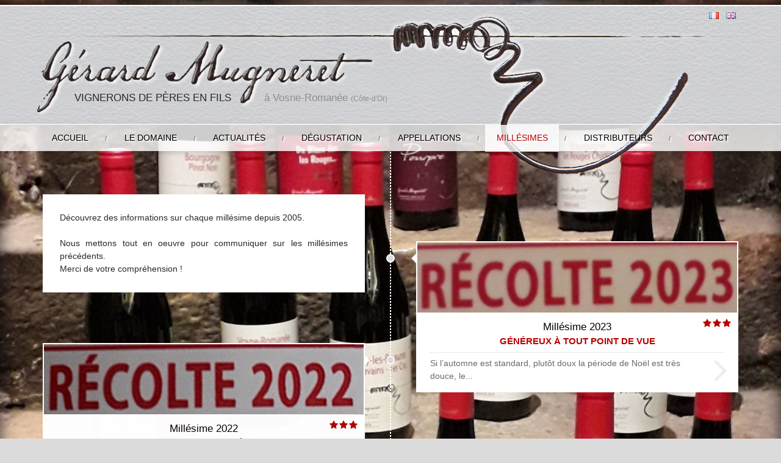

--- FILE ---
content_type: text/html; charset=UTF-8
request_url: https://www.gerard-mugneret.fr/millesime/
body_size: 7860
content:
<!DOCTYPE html>
<html lang="fr-FR" xmlns:og="https://opengraphprotocol.org/schema/" xmlns:fb="https://www.facebook.com/2008/fbml" prefix="og: http://ogp.me/ns#">
<head>
	
	
	<meta charset="UTF-8" 								/>	
	<meta name="robots" 				content="index, follow, all"				/>	
	<meta name="googlebot" 				content="index,follow,snippet,archive"		/>
	<meta name="copyright" 				content="http://www.woOtzee.com"			/>
	<meta name="Identifier-URL" 		content="https://www.gerard-mugneret.fr" 		/>
	
	<meta http-equiv="X-UA-Compatible" 	content="IE=edge">
	<meta http-equiv="Pragma" 			content="no-cache">
	<meta http-equiv="Expires" 			content="-1">
	<meta name="viewport" 				content="width=device-width, user-scalable=no, initial-scale=1, minimum-scale=1, maximum-scale=1">
	
	<link rel="shortcut icon" 	href="https://www.gerard-mugneret.fr/wp-content/themes/mugneret/img/favicon.ico" 				type="image/x-icon" />	
	
	<link rel="stylesheet"				href="http://fonts.googleapis.com/css?family=PT+Sans"						type="text/css"		/>
	<link rel="stylesheet" 				href="https://www.gerard-mugneret.fr/wp-content/themes/mugneret/css/bootstrap.min.css" 	type="text/css"  	/>
	<link rel="stylesheet" 				href="https://www.gerard-mugneret.fr/wp-content/themes/mugneret/css/animate.min.css" 	type="text/css"  	/>
	<link rel="stylesheet" 				href="https://www.gerard-mugneret.fr/wp-content/themes/mugneret/css/faw.min.css"			type="text/css" 	/>	
	<link rel="stylesheet" 				href="https://www.gerard-mugneret.fr/wp-content/themes/mugneret/css/glyphicons.min.css"	type="text/css" 	/>	
	<link rel="stylesheet" 				href="https://www.gerard-mugneret.fr/wp-content/themes/mugneret/css/styles.css" 			type="text/css" 	/>	

	<script type="text/javascript" 		src="https://www.gerard-mugneret.fr/wp-content/themes/mugneret/js/jquery-1.11.2.min.js"></script>	
	<script type="text/javascript" 		src="https://www.gerard-mugneret.fr/wp-content/themes/mugneret/js/jquery.carouFredSel-6.2.1-packed.js"></script>
	<script type="text/javascript" 		src="https://www.gerard-mugneret.fr/wp-content/themes/mugneret/js/jquery.slideme2.js"></script>
	<script type="text/javascript" 		src="https://www.gerard-mugneret.fr/wp-content/themes/mugneret/js/jquery.fancybox.pack.js"></script>
	<script type="text/javascript" 		src="https://www.gerard-mugneret.fr/wp-content/themes/mugneret/js/jquery.mCustomScrollbar.concat.min.js"></script>
	
	<script type="text/javascript" 		src="https://www.gerard-mugneret.fr/wp-content/themes/mugneret/js/defaut.js"></script>
	<!--[if lt IE 9]><script type="text/javascript" src="https://www.gerard-mugneret.fr/wp-content/themes/mugneret/js/respond.js"></script><![endif]-->	
	
<!-- This site is optimized with the Yoast SEO plugin v3.2.4 - https://yoast.com/wordpress/plugins/seo/ -->
<title>Les millésimes Archive - Gérard Mugneret</title>
<link rel="canonical" href="https://www.gerard-mugneret.fr/millesime/" />
<link rel="next" href="https://www.gerard-mugneret.fr/millesime/page/2/" />
<meta property="og:locale" content="fr_FR" />
<meta property="og:locale:alternate" content="en_GB" />
<meta property="og:type" content="object" />
<meta property="og:title" content="Les millésimes Archive - Gérard Mugneret" />
<meta property="og:url" content="https://www.gerard-mugneret.fr/millesime/" />
<meta property="og:site_name" content="Gérard Mugneret" />
<!-- / Yoast SEO plugin. -->

<link rel='dns-prefetch' href='//s.w.org' />
<link rel="alternate" type="application/rss+xml" title="Gérard Mugneret &raquo; Flux pour Les millésimes" href="https://www.gerard-mugneret.fr/millesime/feed/" />

	        <meta property="og:title" 		content="Millésimes | Gérard Mugneret, Vignerons de pères en fils"/>
			<meta property="og:url" 		content="https://www.gerard-mugneret.fr/millesime/"/>
	        <meta property="og:site_name" 	content="Gérard Mugneret, Vignerons de pères en fils"/>
	        <meta property="og:image" 		content="https://www.gerard-mugneret.fr/wp-content/uploads/2021/05/20210511_132720bb.jpg"/>
	<link rel='stylesheet' id='wp-block-library-css'  href='https://www.gerard-mugneret.fr/wp-includes/css/dist/block-library/style.min.css?ver=5.1.21' type='text/css' media='all' />
<link rel='stylesheet' id='contact-form-7-css'  href='https://www.gerard-mugneret.fr/wp-content/plugins/contact-form-7/includes/css/styles.css?ver=4.4.2' type='text/css' media='all' />
<script type='text/javascript' src='https://www.gerard-mugneret.fr/wp-includes/js/jquery/jquery.js?ver=1.12.4'></script>
<script type='text/javascript' src='https://www.gerard-mugneret.fr/wp-includes/js/jquery/jquery-migrate.min.js?ver=1.4.1'></script>
<link rel='https://api.w.org/' href='https://www.gerard-mugneret.fr/wp-json/' />
<link rel="EditURI" type="application/rsd+xml" title="RSD" href="https://www.gerard-mugneret.fr/xmlrpc.php?rsd" />
<link rel="wlwmanifest" type="application/wlwmanifest+xml" href="https://www.gerard-mugneret.fr/wp-includes/wlwmanifest.xml" /> 
<meta name="generator" content="WordPress 5.1.21" />
<link rel="alternate" href="https://www.gerard-mugneret.fr/millesime/" hreflang="fr" />
<link rel="alternate" href="https://www.gerard-mugneret.fr/en/millesime/" hreflang="en" />

<!-- BEGIN ExactMetrics v5.3.10 Universal Analytics - https://exactmetrics.com/ -->
<script>
(function(i,s,o,g,r,a,m){i['GoogleAnalyticsObject']=r;i[r]=i[r]||function(){
	(i[r].q=i[r].q||[]).push(arguments)},i[r].l=1*new Date();a=s.createElement(o),
	m=s.getElementsByTagName(o)[0];a.async=1;a.src=g;m.parentNode.insertBefore(a,m)
})(window,document,'script','https://www.google-analytics.com/analytics.js','ga');
  ga('create', 'UA-11827441-18', 'auto');
  ga('send', 'pageview');
</script>
<!-- END ExactMetrics Universal Analytics -->
 
	<script>
 		 (function(i,s,o,g,r,a,m){i['GoogleAnalyticsObject']=r;i[r]=i[r]||function(){
 		 (i[r].q=i[r].q||[]).push(arguments)},i[r].l=1*new Date();a=s.createElement(o),
 		 m=s.getElementsByTagName(o)[0];a.async=1;a.src=g;m.parentNode.insertBefore(a,m)
 		 })(window,document,'script','//www.google-analytics.com/analytics.js','ga');
 		 ga('create', 'UA-11827441-18', 'auto');
 		 ga('send', 'pageview');
	</script>
	<meta name="google-site-verification" content="tsIlowEGryAHsePj_Sx_qUyCRrgHwokP5aVdnP0siF0" />
</head>	
<body id="page" class="archive post-type-archive post-type-archive-millesime"><img src="https://www.gerard-mugneret.fr/wp-content/themes/mugneret/img/loading.gif" class="loadPage toanim fadeOutUp" /><img src="https://www.gerard-mugneret.fr/wp-content/themes/mugneret/img/bg.png" class="bgall" />
	<div class="main-inside">
		<div id="header">
			<div class="head"></div>
			<div class="container viewscrol"><ul class="lang">	<li class="lang-item lang-item-9 lang-item-fr current-lang"><a hreflang="fr-FR" href="https://www.gerard-mugneret.fr/millesime/"><img src="[data-uri]" title="Français" alt="Français" /></a></li>
	<li class="lang-item lang-item-12 lang-item-en"><a hreflang="en-GB" href="https://www.gerard-mugneret.fr/en/millesime/"><img src="[data-uri]" title="English" alt="English" /></a></li>
</ul>				<div class="row">
					<div class="loop toanim fadeIn"><img src="https://www.gerard-mugneret.fr/wp-content/themes/mugneret/img/header.png" /></div>
					<div class="col-xs-12 col-sm-7 col-md-6 toanim fadeIn  ">
						<h1><img src="https://www.gerard-mugneret.fr/wp-content/themes/mugneret/img/gerard_mugneret.png" alt="Gérard Mugneret" /><br />
						    <span class="red">Vignerons de pères en fils</span> 
							<span class="gre">à Vosne-Romanée <small class="hidden-xs"> (Côte-d'Or)</small></span>
						</h1>
					</div>
				</div>
			</div>
			<div class="image_sldier">
			<div class="mainmenu scrpmm"><div class="container"><div class="row"><a href="#" onclick="$('.scrpmm .menuheads').toggleClass('open'); return false;" class="submenu visible-xs"><b></b><b></b><b></b></a><ul class="menuheads"><li id="menu-item-65" class="menu-item menu-item-type-custom menu-item-object-custom menu-item-home menu-item-65"><a href="http://www.gerard-mugneret.fr/">Accueil</a></li>
<li id="menu-item-15" class="menu-item menu-item-type-post_type menu-item-object-page menu-item-has-children menu-item-15"><a href="https://www.gerard-mugneret.fr/le-domaine-la-philosophie/">Le domaine</a>
<ul class="sub-menu">
	<li id="menu-item-262" class="menu-item menu-item-type-post_type menu-item-object-page menu-item-262"><a href="https://www.gerard-mugneret.fr/le-domaine-la-philosophie/la-petite-histoire/">La petite histoire</a></li>
	<li id="menu-item-3684" class="menu-item menu-item-type-post_type menu-item-object-page menu-item-3684"><a href="https://www.gerard-mugneret.fr/le-domaine-la-philosophie/evolution-domaine-gerard-mugneret/">Evolution du domaine Gérard MUGNERET</a></li>
	<li id="menu-item-267" class="menu-item menu-item-type-post_type menu-item-object-page menu-item-267"><a href="https://www.gerard-mugneret.fr/le-domaine-la-philosophie/phototheque/">Galerie photo</a></li>
</ul>
</li>
<li id="menu-item-171" class="menu-item menu-item-type-post_type_archive menu-item-object-actualites menu-item-171"><a href="https://www.gerard-mugneret.fr/actualite/">Actualités</a></li>
<li id="menu-item-239" class="menu-item menu-item-type-post_type menu-item-object-page menu-item-239"><a href="https://www.gerard-mugneret.fr/conseils-et-degustation/">Dégustation</a></li>
<li id="menu-item-87" class="menu-item menu-item-type-custom menu-item-object-custom menu-item-87"><a href="http://www.gerard-mugneret.fr/appellation">Appellations</a></li>
<li id="menu-item-172" class="menu-item menu-item-type-post_type_archive menu-item-object-millesime current-menu-item menu-item-172"><a href="https://www.gerard-mugneret.fr/millesime/" aria-current="page">Millésimes</a></li>
<li id="menu-item-116" class="menu-item menu-item-type-post_type menu-item-object-page menu-item-116"><a href="https://www.gerard-mugneret.fr/nos-points-de-distributions/">Distributeurs</a></li>
<li id="menu-item-253" class="menu-item menu-item-type-post_type menu-item-object-page menu-item-253"><a href="https://www.gerard-mugneret.fr/contactez-nous/">Contact</a></li>
</ul></div></div></div><div id="slidin" class="slideme_container"><div  class="mainmenu"><div class="container toanim fadeInRight"><div class="row"><ul class="menuheads"><li class="menu-item menu-item-type-custom menu-item-object-custom menu-item-home menu-item-65"><a href="http://www.gerard-mugneret.fr/">Accueil</a></li>
<li class="menu-item menu-item-type-post_type menu-item-object-page menu-item-has-children menu-item-15"><a href="https://www.gerard-mugneret.fr/le-domaine-la-philosophie/">Le domaine</a>
<ul class="sub-menu">
	<li class="menu-item menu-item-type-post_type menu-item-object-page menu-item-262"><a href="https://www.gerard-mugneret.fr/le-domaine-la-philosophie/la-petite-histoire/">La petite histoire</a></li>
	<li class="menu-item menu-item-type-post_type menu-item-object-page menu-item-3684"><a href="https://www.gerard-mugneret.fr/le-domaine-la-philosophie/evolution-domaine-gerard-mugneret/">Evolution du domaine Gérard MUGNERET</a></li>
	<li class="menu-item menu-item-type-post_type menu-item-object-page menu-item-267"><a href="https://www.gerard-mugneret.fr/le-domaine-la-philosophie/phototheque/">Galerie photo</a></li>
</ul>
</li>
<li class="menu-item menu-item-type-post_type_archive menu-item-object-actualites menu-item-171"><a href="https://www.gerard-mugneret.fr/actualite/">Actualités</a></li>
<li class="menu-item menu-item-type-post_type menu-item-object-page menu-item-239"><a href="https://www.gerard-mugneret.fr/conseils-et-degustation/">Dégustation</a></li>
<li class="menu-item menu-item-type-custom menu-item-object-custom menu-item-87"><a href="http://www.gerard-mugneret.fr/appellation">Appellations</a></li>
<li class="menu-item menu-item-type-post_type_archive menu-item-object-millesime current-menu-item menu-item-172"><a href="https://www.gerard-mugneret.fr/millesime/" aria-current="page">Millésimes</a></li>
<li class="menu-item menu-item-type-post_type menu-item-object-page menu-item-116"><a href="https://www.gerard-mugneret.fr/nos-points-de-distributions/">Distributeurs</a></li>
<li class="menu-item menu-item-type-post_type menu-item-object-page menu-item-253"><a href="https://www.gerard-mugneret.fr/contactez-nous/">Contact</a></li>
</ul></div></div></div>
							  <div class="imgbg" style="background-image:url(https://www.gerard-mugneret.fr/wp-content/uploads/2021/05/20210511_132720bb.jpg)"></div></div>			</div>
		</div>
		<div class="container">
	<div class="row fdtrnas">

			
			<div class="contenu col-xs-12">
				<div class="timeline"><ul>
								<li class="intro toanim fadeInUp">
										<p class="btlin">Découvrez des informations sur chaque millésime depuis 2005.<br />
<br />
Nous mettons tout en oeuvre pour communiquer sur les millésimes précédents.<br />
Merci de votre compréhension !</p>
								</li>								<li class=" r toanim fadeInUp">

									<div class="in zomin">
										<div class="img"><img src="https://www.gerard-mugneret.fr/wp-content/themes/mugneret/timthumb.php?w=500&h=130&src=https://www.gerard-mugneret.fr/wp-content/uploads/2025/04/rec-2023.jpg" /></div>
										<div class="insid">
											<h3 class="info-tr"><a href="https://www.gerard-mugneret.fr/millesime/2023-2/">
												Millésime 2023 <sup><i class="fa fa-star"></i><i class="fa fa-star"></i><i class="fa fa-star"></i></sup>												<small>Généreux à tout point de vue</small>
											</a></h3>
											<div class="dtls">
												<a href="https://www.gerard-mugneret.fr/millesime/2023-2/">
													<i class="fa fa-angle-right"></i>Si l’automne est standard, plutôt doux la période de Noël est très douce, le...												</a>
											</div>
									</div>
								</li>
																<li class=" toanim fadeInUp">

									<div class="in zomin">
										<div class="img"><img src="https://www.gerard-mugneret.fr/wp-content/themes/mugneret/timthumb.php?w=500&h=130&src=https://www.gerard-mugneret.fr/wp-content/uploads/2024/02/rec2022.jpg" /></div>
										<div class="insid">
											<h3 class="info-tr"><a href="https://www.gerard-mugneret.fr/millesime/2022/">
												Millésime 2022 <sup><i class="fa fa-star"></i><i class="fa fa-star"></i><i class="fa fa-star"></i></sup>												<small>Des terroirs et de l’énergie</small>
											</a></h3>
											<div class="dtls">
												<a href="https://www.gerard-mugneret.fr/millesime/2022/">
													<i class="fa fa-angle-right"></i>L’automne 2021 qui marque le début de la gestation du millésime 2022 est plutôt...												</a>
											</div>
									</div>
								</li>
																<li class=" r toanim fadeInUp">

									<div class="in zomin">
										<div class="img"><img src="https://www.gerard-mugneret.fr/wp-content/themes/mugneret/timthumb.php?w=500&h=130&src=https://www.gerard-mugneret.fr/wp-content/uploads/2023/01/20230120_160909.jpg" /></div>
										<div class="insid">
											<h3 class="info-tr"><a href="https://www.gerard-mugneret.fr/millesime/2021/">
												Millésime 2021 <sup><i class="fa fa-star"></i><i class="fa fa-star"></i></sup>												<small>Du désenchantement au ravissement</small>
											</a></h3>
											<div class="dtls">
												<a href="https://www.gerard-mugneret.fr/millesime/2021/">
													<i class="fa fa-angle-right"></i>Après les vendanges en août du millésime 2020, il a plu 320 mm soit...												</a>
											</div>
									</div>
								</li>
																<li class=" toanim fadeInUp">

									<div class="in zomin">
										<div class="img"><img src="https://www.gerard-mugneret.fr/wp-content/themes/mugneret/timthumb.php?w=500&h=130&src=https://www.gerard-mugneret.fr/wp-content/uploads/2023/01/20230120_160939.jpg" /></div>
										<div class="insid">
											<h3 class="info-tr"><a href="https://www.gerard-mugneret.fr/millesime/2020/">
												Millésime 2020 <sup><i class="fa fa-star"></i><i class="fa fa-star"></i><i class="fa fa-star"></i></sup>												<small>Rare</small>
											</a></h3>
											<div class="dtls">
												<a href="https://www.gerard-mugneret.fr/millesime/2020/">
													<i class="fa fa-angle-right"></i>Rare est l’adjectif qui définit, selon moi, le mieux ce millésime. Rare, le jus...												</a>
											</div>
									</div>
								</li>
																<li class=" r toanim fadeInUp">

									<div class="in zomin">
										<div class="img"><img src="https://www.gerard-mugneret.fr/wp-content/themes/mugneret/timthumb.php?w=500&h=130&src=https://www.gerard-mugneret.fr/wp-content/uploads/2021/01/2019mill.jpg" /></div>
										<div class="insid">
											<h3 class="info-tr"><a href="https://www.gerard-mugneret.fr/millesime/2019/">
												Millésime 2019 <sup><i class="fa fa-star"></i><i class="fa fa-star"></i></sup>												<small>Changement climatique confirmé avec deux saisons : un automne et un été</small>
											</a></h3>
											<div class="dtls">
												<a href="https://www.gerard-mugneret.fr/millesime/2019/">
													<i class="fa fa-angle-right"></i>La campagne débute avec un automne doux. L’hiver est dans la même lignée, les...												</a>
											</div>
									</div>
								</li>
																<li class=" toanim fadeInUp">

									<div class="in zomin">
										<div class="img"><img src="https://www.gerard-mugneret.fr/wp-content/themes/mugneret/timthumb.php?w=500&h=130&src=https://www.gerard-mugneret.fr/wp-content/uploads/2020/12/2018.jpg" /></div>
										<div class="insid">
											<h3 class="info-tr"><a href="https://www.gerard-mugneret.fr/millesime/2018/">
												Millésime 2018 <sup><i class="fa fa-star"></i><i class="fa fa-star"></i></sup>												<small>Solaire ? Pas tant que ça !</small>
											</a></h3>
											<div class="dtls">
												<a href="https://www.gerard-mugneret.fr/millesime/2018/">
													<i class="fa fa-angle-right"></i>A la suite des vendanges 2017 l’automne reste globalement sec et doux. L’hiver n’apporte...												</a>
											</div>
									</div>
								</li>
																<li class=" r toanim fadeInUp">

									<div class="in zomin">
										<div class="img"><img src="https://www.gerard-mugneret.fr/wp-content/themes/mugneret/timthumb.php?w=500&h=130&src=https://www.gerard-mugneret.fr/wp-content/uploads/2019/02/2017.jpg" /></div>
										<div class="insid">
											<h3 class="info-tr"><a href="https://www.gerard-mugneret.fr/millesime/2017/">
												Millésime 2017 <sup><i class="fa fa-star"></i><i class="fa fa-star"></i></sup>												<small>De l’élégant pour des terroirs bien marqués ...........et Point sur le 13ème millésime</small>
											</a></h3>
											<div class="dtls">
												<a href="https://www.gerard-mugneret.fr/millesime/2017/">
													<i class="fa fa-angle-right"></i>Un automne et un hiver sans grandes précipitations avec cependant des températures plutôt de...												</a>
											</div>
									</div>
								</li>
																<li class=" toanim fadeInUp">

									<div class="in zomin">
										<div class="img"><img src="https://www.gerard-mugneret.fr/wp-content/themes/mugneret/timthumb.php?w=500&h=130&src=https://www.gerard-mugneret.fr/wp-content/uploads/2018/02/20190208_1335201.jpg" /></div>
										<div class="insid">
											<h3 class="info-tr"><a href="https://www.gerard-mugneret.fr/millesime/2016/">
												Millésime 2016 <sup><i class="fa fa-star"></i><i class="fa fa-star"></i><i class="fa fa-star"></i></sup>												<small>Chaotique pour un très beau millésime et des volumes faibles</small>
											</a></h3>
											<div class="dtls">
												<a href="https://www.gerard-mugneret.fr/millesime/2016/">
													<i class="fa fa-angle-right"></i>L’automne 2015 a été doux sous un ciel gris… Rares gelées en mars. Les...												</a>
											</div>
									</div>
								</li>
																<li class=" r toanim fadeInUp">

									<div class="in zomin">
										<div class="img"><img src="https://www.gerard-mugneret.fr/wp-content/themes/mugneret/timthumb.php?w=500&h=130&src=https://www.gerard-mugneret.fr/wp-content/uploads/2017/01/2017-10-06-11-42-48.jpg" /></div>
										<div class="insid">
											<h3 class="info-tr"><a href="https://www.gerard-mugneret.fr/millesime/2015/">
												Millésime 2015 <sup><i class="fa fa-star"></i><i class="fa fa-star"></i><i class="fa fa-star"></i></sup>												<small>Un grand classique de Pinot Noir… De Bourgogne</small>
											</a></h3>
											<div class="dtls">
												<a href="https://www.gerard-mugneret.fr/millesime/2015/">
													<i class="fa fa-angle-right"></i>La campagne végétative s’est globalement déroulée sans encombre climatique majeur. Le printemps, est lumineux....												</a>
											</div>
									</div>
								</li>
																<li class=" toanim fadeInUp">

									<div class="in zomin">
										<div class="img"><img src="https://www.gerard-mugneret.fr/wp-content/themes/mugneret/timthumb.php?w=500&h=130&src=https://www.gerard-mugneret.fr/wp-content/uploads/2016/01/imgp8016retouche.jpg" /></div>
										<div class="insid">
											<h3 class="info-tr"><a href="https://www.gerard-mugneret.fr/millesime/2014-bonne-surprise/">
												Millésime 2014 <sup><i class="fa fa-star"></i><i class="fa fa-star"></i></sup>												<small>Bonne surprise !</small>
											</a></h3>
											<div class="dtls">
												<a href="https://www.gerard-mugneret.fr/millesime/2014-bonne-surprise/">
													<i class="fa fa-angle-right"></i>En 2014 le cycle débuta avec un hiver assez doux et un printemps lumineux,...												</a>
											</div>
									</div>
								</li>
								</ul><ul class="none">								<li class=" r toanim fadeInUp">

									<div class="in zomin">
										<div class="img"><img src="https://www.gerard-mugneret.fr/wp-content/themes/mugneret/timthumb.php?w=500&h=130&src=https://www.gerard-mugneret.fr/wp-content/uploads/2015/11/Mill-2013.jpg" /></div>
										<div class="insid">
											<h3 class="info-tr"><a href="https://www.gerard-mugneret.fr/millesime/millesime-2013-petits-volumes-purete-droiture-concentration-beau-millesime/">
												Millésime 2013 <sup><i class="fa fa-star"></i><i class="fa fa-star"></i><i class="fa fa-star"></i></sup>												<small>Petits volumes, pureté, droiture, concentration : beau millésime !</small>
											</a></h3>
											<div class="dtls">
												<a href="https://www.gerard-mugneret.fr/millesime/millesime-2013-petits-volumes-purete-droiture-concentration-beau-millesime/">
													<i class="fa fa-angle-right"></i>L’année 2013 restera dans les mémoires pour son hiver et son printemps qui n’auront...												</a>
											</div>
									</div>
								</li>
																<li class=" toanim fadeInUp">

									<div class="in zomin">
										<div class="img"><img src="https://www.gerard-mugneret.fr/wp-content/themes/mugneret/timthumb.php?w=500&h=130&src=https://www.gerard-mugneret.fr/wp-content/uploads/2015/11/Mill-2012.jpg" /></div>
										<div class="insid">
											<h3 class="info-tr"><a href="https://www.gerard-mugneret.fr/millesime/millesime-2012-complique-stressant-mais-beau-millesime/">
												Millésime 2012 <sup><i class="fa fa-star"></i><i class="fa fa-star"></i><i class="fa fa-star"></i><i class="fa fa-star biger"></i></sup>												<small>Compliqué, stressant mais… Beau millésime.</small>
											</a></h3>
											<div class="dtls">
												<a href="https://www.gerard-mugneret.fr/millesime/millesime-2012-complique-stressant-mais-beau-millesime/">
													<i class="fa fa-angle-right"></i>2012 restera dans les annales de la viticulture comme une année ‘référence’ en terme...												</a>
											</div>
									</div>
								</li>
																<li class=" r toanim fadeInUp">

									<div class="in zomin">
										<div class="img"><img src="https://www.gerard-mugneret.fr/wp-content/themes/mugneret/timthumb.php?w=500&h=130&src=https://www.gerard-mugneret.fr/wp-content/uploads/2014/11/Mill-2011retouche.jpg" /></div>
										<div class="insid">
											<h3 class="info-tr"><a href="https://www.gerard-mugneret.fr/millesime/2011-millesime-en-contraste/">
												Millésime 2011 <sup><i class="fa fa-star"></i><i class="fa fa-star"></i></sup>												<small>Un millésime en contraste</small>
											</a></h3>
											<div class="dtls">
												<a href="https://www.gerard-mugneret.fr/millesime/2011-millesime-en-contraste/">
													<i class="fa fa-angle-right"></i>Contraste : le mot est faible quand il s’agit d’évoquer la météo de la campagne...												</a>
											</div>
									</div>
								</li>
																<li class=" toanim fadeInUp">

									<div class="in zomin">
										<div class="img"><img src="https://www.gerard-mugneret.fr/wp-content/themes/mugneret/timthumb.php?w=500&h=130&src=https://www.gerard-mugneret.fr/wp-content/uploads/2015/11/mill-2010retouche-1.jpg" /></div>
										<div class="insid">
											<h3 class="info-tr"><a href="https://www.gerard-mugneret.fr/millesime/2010/">
												Millésime 2010 <sup><i class="fa fa-star"></i><i class="fa fa-star"></i><i class="fa fa-star"></i><i class="fa fa-star biger"></i></sup>												<small>Ce millésime 2010 est marqué du sceau des grandes années.</small>
											</a></h3>
											<div class="dtls">
												<a href="https://www.gerard-mugneret.fr/millesime/2010/">
													<i class="fa fa-angle-right"></i>Climatiquement rien de très exceptionnel mais on note qu’il a fait beau et que...												</a>
											</div>
									</div>
								</li>
																<li class=" r toanim fadeInUp">

									<div class="in zomin">
										<div class="img"><img src="https://www.gerard-mugneret.fr/wp-content/themes/mugneret/timthumb.php?w=500&h=130&src=https://www.gerard-mugneret.fr/wp-content/uploads/2015/11/mill-2009retouche.jpg" /></div>
										<div class="insid">
											<h3 class="info-tr"><a href="https://www.gerard-mugneret.fr/millesime/2009/">
												Millésime 2009 <sup><i class="fa fa-star"></i><i class="fa fa-star"></i><i class="fa fa-star"></i></sup>												<small>Millésime très médiatisé dès ses débuts</small>
											</a></h3>
											<div class="dtls">
												<a href="https://www.gerard-mugneret.fr/millesime/2009/">
													<i class="fa fa-angle-right"></i>Dans le métier on parle de millésime ‘Quanti/quali’ c’est dire un beau millésime avec...												</a>
											</div>
									</div>
								</li>
																<li class=" toanim fadeInUp">

									<div class="in zomin">
										<div class="img"><img src="https://www.gerard-mugneret.fr/wp-content/themes/mugneret/timthumb.php?w=500&h=130&src=https://www.gerard-mugneret.fr/wp-content/uploads/2015/11/mill-2010retouche.jpg" /></div>
										<div class="insid">
											<h3 class="info-tr"><a href="https://www.gerard-mugneret.fr/millesime/2008/">
												Millésime 2008 <sup><i class="fa fa-star"></i><i class="fa fa-star"></i></sup>												<small>Une année compliquée à gérer...</small>
											</a></h3>
											<div class="dtls">
												<a href="https://www.gerard-mugneret.fr/millesime/2008/">
													<i class="fa fa-angle-right"></i>Le printemps est plutôt agréable et la floraison traîne un peu (entre le 5...												</a>
											</div>
									</div>
								</li>
																<li class=" r toanim fadeInUp">

									<div class="in zomin">
										<div class="img"><img src="https://www.gerard-mugneret.fr/wp-content/themes/mugneret/timthumb.php?w=500&h=130&src=https://www.gerard-mugneret.fr/wp-content/uploads/2015/11/mill-2007retouche.jpg" /></div>
										<div class="insid">
											<h3 class="info-tr"><a href="https://www.gerard-mugneret.fr/millesime/2007/">
												Millésime 2007 <sup><i class="fa fa-star"></i><i class="fa fa-star"></i></sup>												<small>Les vins du millésime 2007 sont charnus..</small>
											</a></h3>
											<div class="dtls">
												<a href="https://www.gerard-mugneret.fr/millesime/2007/">
													<i class="fa fa-angle-right"></i>L’hiver 2006/2007 fut plutôt doux et humide malgré un épisode neigeux fin janvier (20-30...												</a>
											</div>
									</div>
								</li>
																<li class=" toanim fadeInUp">

									<div class="in zomin">
										<div class="img"><img src="https://www.gerard-mugneret.fr/wp-content/themes/mugneret/timthumb.php?w=500&h=130&src=https://www.gerard-mugneret.fr/wp-content/uploads/2015/11/mill-2006retouche.jpg" /></div>
										<div class="insid">
											<h3 class="info-tr"><a href="https://www.gerard-mugneret.fr/millesime/2006/">
												Millésime 2006 <sup><i class="fa fa-star"></i><i class="fa fa-star"></i></sup>												<small>Un ‘Classique’ de Pinot Noir Bourguignon</small>
											</a></h3>
											<div class="dtls">
												<a href="https://www.gerard-mugneret.fr/millesime/2006/">
													<i class="fa fa-angle-right"></i>Une année qui commence fraîchement et humidement, les vraies belles journées s’observent début juin....												</a>
											</div>
									</div>
								</li>
																<li class=" r toanim fadeInUp">

									<div class="in zomin">
										<div class="img"><img src="https://www.gerard-mugneret.fr/wp-content/themes/mugneret/timthumb.php?w=500&h=130&src=https://www.gerard-mugneret.fr/wp-content/uploads/2015/11/mill-2005retouche.jpg" /></div>
										<div class="insid">
											<h3 class="info-tr"><a href="https://www.gerard-mugneret.fr/millesime/2005/">
												Millésime 2005 <sup><i class="fa fa-star"></i><i class="fa fa-star"></i><i class="fa fa-star"></i></sup>												<small>Superstar…</small>
											</a></h3>
											<div class="dtls">
												<a href="https://www.gerard-mugneret.fr/millesime/2005/">
													<i class="fa fa-angle-right"></i>L’année où tout va très bien au tout début le beau temps s’installe rapidement...												</a>
											</div>
									</div>
								</li>
																<li class=" toanim fadeInUp">

									<div class="in zomin">
										<div class="img"><img src="https://www.gerard-mugneret.fr/wp-content/themes/mugneret/timthumb.php?w=500&h=130&src=https://www.gerard-mugneret.fr/wp-content/uploads/2015/11/mill-2004retouche-1.jpg" /></div>
										<div class="insid">
											<h3 class="info-tr"><a href="https://www.gerard-mugneret.fr/millesime/2004/">
												Millésime 2004 <sup><i class="fa fa-star"></i></sup>												<small></small>
											</a></h3>
											<div class="dtls">
												<a href="https://www.gerard-mugneret.fr/millesime/2004/">
													<i class="fa fa-angle-right"></i>												</a>
											</div>
									</div>
								</li>
								</ul><ul class="none">								<li class=" r toanim fadeInUp">

									<div class="in zomin">
										<div class="img"><img src="https://www.gerard-mugneret.fr/wp-content/themes/mugneret/timthumb.php?w=500&h=130&src=https://www.gerard-mugneret.fr/wp-content/uploads/2015/11/mill-2003retouche-1.jpg" /></div>
										<div class="insid">
											<h3 class="info-tr"><a href="https://www.gerard-mugneret.fr/millesime/2003/">
												Millésime 2003 <sup><i class="fa fa-star"></i><i class="fa fa-star"></i></sup>												<small></small>
											</a></h3>
											<div class="dtls">
												<a href="https://www.gerard-mugneret.fr/millesime/2003/">
													<i class="fa fa-angle-right"></i>												</a>
											</div>
									</div>
								</li>
																<li class=" toanim fadeInUp">

									<div class="in zomin">
										<div class="img"><img src="https://www.gerard-mugneret.fr/wp-content/themes/mugneret/timthumb.php?w=500&h=130&src=https://www.gerard-mugneret.fr/wp-content/uploads/2015/11/mill-2002retouche-1.jpg" /></div>
										<div class="insid">
											<h3 class="info-tr"><a href="https://www.gerard-mugneret.fr/millesime/2002/">
												Millésime 2002 <sup><i class="fa fa-star"></i><i class="fa fa-star"></i></sup>												<small></small>
											</a></h3>
											<div class="dtls">
												<a href="https://www.gerard-mugneret.fr/millesime/2002/">
													<i class="fa fa-angle-right"></i>												</a>
											</div>
									</div>
								</li>
																<li class=" r toanim fadeInUp">

									<div class="in zomin">
										<div class="img"><img src="https://www.gerard-mugneret.fr/wp-content/themes/mugneret/timthumb.php?w=500&h=130&src=https://www.gerard-mugneret.fr/wp-content/uploads/2015/11/mill-2001retouche-1.jpg" /></div>
										<div class="insid">
											<h3 class="info-tr"><a href="https://www.gerard-mugneret.fr/millesime/2001/">
												Millésime 2001 <sup><i class="fa fa-star"></i><i class="fa fa-star"></i><i class="fa fa-star"></i><i class="fa fa-star biger"></i></sup>												<small></small>
											</a></h3>
											<div class="dtls">
												<a href="https://www.gerard-mugneret.fr/millesime/2001/">
													<i class="fa fa-angle-right"></i>												</a>
											</div>
									</div>
								</li>
																<li class=" toanim fadeInUp">

									<div class="in zomin">
										<div class="img"><img src="https://www.gerard-mugneret.fr/wp-content/themes/mugneret/timthumb.php?w=500&h=130&src=https://www.gerard-mugneret.fr/wp-content/uploads/2015/11/mill-2000retouche-1.jpg" /></div>
										<div class="insid">
											<h3 class="info-tr"><a href="https://www.gerard-mugneret.fr/millesime/2000/">
												Millésime 2000 <sup><i class="fa fa-star"></i><i class="fa fa-star"></i><i class="fa fa-star"></i></sup>												<small></small>
											</a></h3>
											<div class="dtls">
												<a href="https://www.gerard-mugneret.fr/millesime/2000/">
													<i class="fa fa-angle-right"></i>												</a>
											</div>
									</div>
								</li>
																<li class=" r toanim fadeInUp">

									<div class="in zomin">
										<div class="img"><img src="https://www.gerard-mugneret.fr/wp-content/themes/mugneret/timthumb.php?w=500&h=130&src=https://www.gerard-mugneret.fr/wp-content/uploads/2015/11/mill-1999retouche-1.jpg" /></div>
										<div class="insid">
											<h3 class="info-tr"><a href="https://www.gerard-mugneret.fr/millesime/1999/">
												Millésime 1999 <sup><i class="fa fa-star"></i><i class="fa fa-star"></i><i class="fa fa-star"></i></sup>												<small></small>
											</a></h3>
											<div class="dtls">
												<a href="https://www.gerard-mugneret.fr/millesime/1999/">
													<i class="fa fa-angle-right"></i>												</a>
											</div>
									</div>
								</li>
																<li class=" toanim fadeInUp">

									<div class="in zomin">
										<div class="img"><img src="https://www.gerard-mugneret.fr/wp-content/themes/mugneret/timthumb.php?w=500&h=130&src=https://www.gerard-mugneret.fr/wp-content/uploads/2015/11/mill-1998retouche-1.jpg" /></div>
										<div class="insid">
											<h3 class="info-tr"><a href="https://www.gerard-mugneret.fr/millesime/1998/">
												Millésime 1998 <sup><i class="fa fa-star"></i><i class="fa fa-star"></i></sup>												<small></small>
											</a></h3>
											<div class="dtls">
												<a href="https://www.gerard-mugneret.fr/millesime/1998/">
													<i class="fa fa-angle-right"></i>												</a>
											</div>
									</div>
								</li>
																<li class=" r toanim fadeInUp">

									<div class="in zomin">
										<div class="img"><img src="https://www.gerard-mugneret.fr/wp-content/themes/mugneret/timthumb.php?w=500&h=130&src=https://www.gerard-mugneret.fr/wp-content/uploads/2015/11/mill-1997retouche-1.jpg" /></div>
										<div class="insid">
											<h3 class="info-tr"><a href="https://www.gerard-mugneret.fr/millesime/1997/">
												Millésime 1997 <sup><i class="fa fa-star"></i><i class="fa fa-star"></i></sup>												<small></small>
											</a></h3>
											<div class="dtls">
												<a href="https://www.gerard-mugneret.fr/millesime/1997/">
													<i class="fa fa-angle-right"></i>												</a>
											</div>
									</div>
								</li>
																<li class=" toanim fadeInUp">

									<div class="in zomin">
										<div class="img"><img src="https://www.gerard-mugneret.fr/wp-content/themes/mugneret/timthumb.php?w=500&h=130&src=https://www.gerard-mugneret.fr/wp-content/uploads/2015/11/mill-1996retouche-1.jpg" /></div>
										<div class="insid">
											<h3 class="info-tr"><a href="https://www.gerard-mugneret.fr/millesime/1996/">
												Millésime 1996 <sup><i class="fa fa-star"></i><i class="fa fa-star"></i></sup>												<small></small>
											</a></h3>
											<div class="dtls">
												<a href="https://www.gerard-mugneret.fr/millesime/1996/">
													<i class="fa fa-angle-right"></i>												</a>
											</div>
									</div>
								</li>
																<li class=" r toanim fadeInUp">

									<div class="in zomin">
										<div class="img"><img src="https://www.gerard-mugneret.fr/wp-content/themes/mugneret/timthumb.php?w=500&h=130&src=https://www.gerard-mugneret.fr/wp-content/uploads/2015/11/mill-1995retouche-1.jpg" /></div>
										<div class="insid">
											<h3 class="info-tr"><a href="https://www.gerard-mugneret.fr/millesime/1995/">
												Millésime 1995 <sup><i class="fa fa-star"></i><i class="fa fa-star"></i><i class="fa fa-star"></i></sup>												<small></small>
											</a></h3>
											<div class="dtls">
												<a href="https://www.gerard-mugneret.fr/millesime/1995/">
													<i class="fa fa-angle-right"></i>												</a>
											</div>
									</div>
								</li>
																<li class=" toanim fadeInUp">

									<div class="in zomin">
										<div class="img"><img src="https://www.gerard-mugneret.fr/wp-content/themes/mugneret/timthumb.php?w=500&h=130&src=https://www.gerard-mugneret.fr/wp-content/uploads/2015/11/mill-1994retouche-1.jpg" /></div>
										<div class="insid">
											<h3 class="info-tr"><a href="https://www.gerard-mugneret.fr/millesime/1994/">
												Millésime 1994 <sup><i class="fa fa-star"></i></sup>												<small></small>
											</a></h3>
											<div class="dtls">
												<a href="https://www.gerard-mugneret.fr/millesime/1994/">
													<i class="fa fa-angle-right"></i>												</a>
											</div>
									</div>
								</li>
								</ul><ul class="none">								<li class=" r toanim fadeInUp">

									<div class="in zomin">
										<div class="img"><img src="https://www.gerard-mugneret.fr/wp-content/themes/mugneret/timthumb.php?w=500&h=130&src=https://www.gerard-mugneret.fr/wp-content/uploads/2015/11/mill-1993retouche-2.jpg" /></div>
										<div class="insid">
											<h3 class="info-tr"><a href="https://www.gerard-mugneret.fr/millesime/1993/">
												Millésime 1993 <sup><i class="fa fa-star"></i><i class="fa fa-star"></i><i class="fa fa-star"></i></sup>												<small></small>
											</a></h3>
											<div class="dtls">
												<a href="https://www.gerard-mugneret.fr/millesime/1993/">
													<i class="fa fa-angle-right"></i>												</a>
											</div>
									</div>
								</li>
																<li class=" toanim fadeInUp">

									<div class="in zomin">
										<div class="img"><img src="https://www.gerard-mugneret.fr/wp-content/themes/mugneret/timthumb.php?w=500&h=130&src=https://www.gerard-mugneret.fr/wp-content/uploads/2015/11/mill-1992retouche-1.jpg" /></div>
										<div class="insid">
											<h3 class="info-tr"><a href="https://www.gerard-mugneret.fr/millesime/1992/">
												Millésime 1992 <sup><i class="fa fa-star"></i><i class="fa fa-star"></i></sup>												<small></small>
											</a></h3>
											<div class="dtls">
												<a href="https://www.gerard-mugneret.fr/millesime/1992/">
													<i class="fa fa-angle-right"></i>												</a>
											</div>
									</div>
								</li>
																<li class=" r toanim fadeInUp">

									<div class="in zomin">
										<div class="img"><img src="https://www.gerard-mugneret.fr/wp-content/themes/mugneret/timthumb.php?w=500&h=130&src=https://www.gerard-mugneret.fr/wp-content/uploads/2015/11/mill-1991retouche-1.jpg" /></div>
										<div class="insid">
											<h3 class="info-tr"><a href="https://www.gerard-mugneret.fr/millesime/1991/">
												Millésime 1991 <sup><i class="fa fa-star"></i><i class="fa fa-star"></i><i class="fa fa-star"></i><i class="fa fa-star biger"></i></sup>												<small></small>
											</a></h3>
											<div class="dtls">
												<a href="https://www.gerard-mugneret.fr/millesime/1991/">
													<i class="fa fa-angle-right"></i>												</a>
											</div>
									</div>
								</li>
																<li class=" toanim fadeInUp">

									<div class="in zomin">
										<div class="img"><img src="https://www.gerard-mugneret.fr/wp-content/themes/mugneret/timthumb.php?w=500&h=130&src=" /></div>
										<div class="insid">
											<h3 class="info-tr"><a href="https://www.gerard-mugneret.fr/millesime/1990/">
												Millésime 1990 <sup><i class="fa fa-star"></i><i class="fa fa-star"></i><i class="fa fa-star"></i></sup>												<small></small>
											</a></h3>
											<div class="dtls">
												<a href="https://www.gerard-mugneret.fr/millesime/1990/">
													<i class="fa fa-angle-right"></i>												</a>
											</div>
									</div>
								</li>
																<li class=" r toanim fadeInUp">

									<div class="in zomin">
										<div class="img"><img src="https://www.gerard-mugneret.fr/wp-content/themes/mugneret/timthumb.php?w=500&h=130&src=https://www.gerard-mugneret.fr/wp-content/uploads/2016/01/mill-1989retouche.jpg" /></div>
										<div class="insid">
											<h3 class="info-tr"><a href="https://www.gerard-mugneret.fr/millesime/1989/">
												Millésime 1989 <sup><i class="fa fa-star"></i><i class="fa fa-star"></i><i class="fa fa-star"></i></sup>												<small></small>
											</a></h3>
											<div class="dtls">
												<a href="https://www.gerard-mugneret.fr/millesime/1989/">
													<i class="fa fa-angle-right"></i>												</a>
											</div>
									</div>
								</li>
																<li class=" toanim fadeInUp">

									<div class="in zomin">
										<div class="img"><img src="https://www.gerard-mugneret.fr/wp-content/themes/mugneret/timthumb.php?w=500&h=130&src=https://www.gerard-mugneret.fr/wp-content/uploads/2016/01/mill-1988retouche.jpg" /></div>
										<div class="insid">
											<h3 class="info-tr"><a href="https://www.gerard-mugneret.fr/millesime/1988/">
												Millésime 1988 <sup><i class="fa fa-star"></i><i class="fa fa-star"></i><i class="fa fa-star"></i></sup>												<small></small>
											</a></h3>
											<div class="dtls">
												<a href="https://www.gerard-mugneret.fr/millesime/1988/">
													<i class="fa fa-angle-right"></i>												</a>
											</div>
									</div>
								</li>
																<li class=" r toanim fadeInUp">

									<div class="in zomin">
										<div class="img"><img src="https://www.gerard-mugneret.fr/wp-content/themes/mugneret/timthumb.php?w=500&h=130&src=https://www.gerard-mugneret.fr/wp-content/uploads/2016/01/mill-1987retouche.jpg" /></div>
										<div class="insid">
											<h3 class="info-tr"><a href="https://www.gerard-mugneret.fr/millesime/1987/">
												Millésime 1987 <sup><i class="fa fa-star"></i></sup>												<small></small>
											</a></h3>
											<div class="dtls">
												<a href="https://www.gerard-mugneret.fr/millesime/1987/">
													<i class="fa fa-angle-right"></i>												</a>
											</div>
									</div>
								</li>
																<li class=" toanim fadeInUp">

									<div class="in zomin">
										<div class="img"><img src="https://www.gerard-mugneret.fr/wp-content/themes/mugneret/timthumb.php?w=500&h=130&src=https://www.gerard-mugneret.fr/wp-content/uploads/2016/01/mill-1986retouche.jpg" /></div>
										<div class="insid">
											<h3 class="info-tr"><a href="https://www.gerard-mugneret.fr/millesime/1986/">
												Millésime 1986 <sup><i class="fa fa-star"></i></sup>												<small></small>
											</a></h3>
											<div class="dtls">
												<a href="https://www.gerard-mugneret.fr/millesime/1986/">
													<i class="fa fa-angle-right"></i>												</a>
											</div>
									</div>
								</li>
																<li class=" r toanim fadeInUp">

									<div class="in zomin">
										<div class="img"><img src="https://www.gerard-mugneret.fr/wp-content/themes/mugneret/timthumb.php?w=500&h=130&src=https://www.gerard-mugneret.fr/wp-content/uploads/2016/01/mill-1985retouche.jpg" /></div>
										<div class="insid">
											<h3 class="info-tr"><a href="https://www.gerard-mugneret.fr/millesime/1985/">
												Millésime 1985 <sup><i class="fa fa-star"></i><i class="fa fa-star"></i><i class="fa fa-star"></i></sup>												<small></small>
											</a></h3>
											<div class="dtls">
												<a href="https://www.gerard-mugneret.fr/millesime/1985/">
													<i class="fa fa-angle-right"></i>												</a>
											</div>
									</div>
								</li>
																<li class=" toanim fadeInUp">

									<div class="in zomin">
										<div class="img"><img src="https://www.gerard-mugneret.fr/wp-content/themes/mugneret/timthumb.php?w=500&h=130&src=https://www.gerard-mugneret.fr/wp-content/uploads/2016/01/mill-1984retouche.jpg" /></div>
										<div class="insid">
											<h3 class="info-tr"><a href="https://www.gerard-mugneret.fr/millesime/1984/">
												Millésime 1984 <sup><i class="fa fa-star"></i></sup>												<small></small>
											</a></h3>
											<div class="dtls">
												<a href="https://www.gerard-mugneret.fr/millesime/1984/">
													<i class="fa fa-angle-right"></i>												</a>
											</div>
									</div>
								</li>
								</ul><ul class="none">								<li class=" r toanim fadeInUp">

									<div class="in zomin">
										<div class="img"><img src="https://www.gerard-mugneret.fr/wp-content/themes/mugneret/timthumb.php?w=500&h=130&src=https://www.gerard-mugneret.fr/wp-content/uploads/2016/01/mill-1983retouche.jpg" /></div>
										<div class="insid">
											<h3 class="info-tr"><a href="https://www.gerard-mugneret.fr/millesime/1983/">
												Millésime 1983 <sup><i class="fa fa-star-o"></i></sup>												<small></small>
											</a></h3>
											<div class="dtls">
												<a href="https://www.gerard-mugneret.fr/millesime/1983/">
													<i class="fa fa-angle-right"></i>												</a>
											</div>
									</div>
								</li>
																<li class=" toanim fadeInUp">

									<div class="in zomin">
										<div class="img"><img src="https://www.gerard-mugneret.fr/wp-content/themes/mugneret/timthumb.php?w=500&h=130&src=https://www.gerard-mugneret.fr/wp-content/uploads/2016/01/mill-1982retouche.jpg" /></div>
										<div class="insid">
											<h3 class="info-tr"><a href="https://www.gerard-mugneret.fr/millesime/1982/">
												Millésime 1982 <sup><i class="fa fa-star"></i><i class="fa fa-star"></i></sup>												<small></small>
											</a></h3>
											<div class="dtls">
												<a href="https://www.gerard-mugneret.fr/millesime/1982/">
													<i class="fa fa-angle-right"></i>												</a>
											</div>
									</div>
								</li>
																<li class=" r toanim fadeInUp">

									<div class="in zomin">
										<div class="img"><img src="https://www.gerard-mugneret.fr/wp-content/themes/mugneret/timthumb.php?w=500&h=130&src=https://www.gerard-mugneret.fr/wp-content/uploads/2016/01/mill-1981retouche.jpg" /></div>
										<div class="insid">
											<h3 class="info-tr"><a href="https://www.gerard-mugneret.fr/millesime/1981/">
												Millésime 1981 <sup><i class="fa fa-star"></i></sup>												<small></small>
											</a></h3>
											<div class="dtls">
												<a href="https://www.gerard-mugneret.fr/millesime/1981/">
													<i class="fa fa-angle-right"></i>												</a>
											</div>
									</div>
								</li>
																<li class=" toanim fadeInUp">

									<div class="in zomin">
										<div class="img"><img src="https://www.gerard-mugneret.fr/wp-content/themes/mugneret/timthumb.php?w=500&h=130&src=https://www.gerard-mugneret.fr/wp-content/uploads/2016/01/mill-1980retouche.jpg" /></div>
										<div class="insid">
											<h3 class="info-tr"><a href="https://www.gerard-mugneret.fr/millesime/1980/">
												Millésime 1980 <sup><i class="fa fa-star"></i></sup>												<small></small>
											</a></h3>
											<div class="dtls">
												<a href="https://www.gerard-mugneret.fr/millesime/1980/">
													<i class="fa fa-angle-right"></i>												</a>
											</div>
									</div>
								</li>
																<li class=" r toanim fadeInUp">

									<div class="in zomin">
										<div class="img"><img src="https://www.gerard-mugneret.fr/wp-content/themes/mugneret/timthumb.php?w=500&h=130&src=https://www.gerard-mugneret.fr/wp-content/uploads/2015/11/mill-1979retouche.jpg" /></div>
										<div class="insid">
											<h3 class="info-tr"><a href="https://www.gerard-mugneret.fr/millesime/1979/">
												Millésime 1979 <sup><i class="fa fa-star"></i><i class="fa fa-star"></i><i class="fa fa-star"></i></sup>												<small></small>
											</a></h3>
											<div class="dtls">
												<a href="https://www.gerard-mugneret.fr/millesime/1979/">
													<i class="fa fa-angle-right"></i>												</a>
											</div>
									</div>
								</li>
																<li class=" toanim fadeInUp">

									<div class="in zomin">
										<div class="img"><img src="https://www.gerard-mugneret.fr/wp-content/themes/mugneret/timthumb.php?w=500&h=130&src=https://www.gerard-mugneret.fr/wp-content/uploads/2016/01/mill-1978retouche.jpg" /></div>
										<div class="insid">
											<h3 class="info-tr"><a href="https://www.gerard-mugneret.fr/millesime/1978/">
												Millésime 1978 <sup><i class="fa fa-star"></i><i class="fa fa-star"></i><i class="fa fa-star"></i><i class="fa fa-star biger"></i></sup>												<small></small>
											</a></h3>
											<div class="dtls">
												<a href="https://www.gerard-mugneret.fr/millesime/1978/">
													<i class="fa fa-angle-right"></i>												</a>
											</div>
									</div>
								</li>
																<li class=" r toanim fadeInUp">

									<div class="in zomin">
										<div class="img"><img src="https://www.gerard-mugneret.fr/wp-content/themes/mugneret/timthumb.php?w=500&h=130&src=https://www.gerard-mugneret.fr/wp-content/uploads/2016/01/mill-1977retouche.jpg" /></div>
										<div class="insid">
											<h3 class="info-tr"><a href="https://www.gerard-mugneret.fr/millesime/1977/">
												Millésime 1977 <sup><i class="fa fa-star-o"></i></sup>												<small></small>
											</a></h3>
											<div class="dtls">
												<a href="https://www.gerard-mugneret.fr/millesime/1977/">
													<i class="fa fa-angle-right"></i>												</a>
											</div>
									</div>
								</li>
																<li class=" toanim fadeInUp">

									<div class="in zomin">
										<div class="img"><img src="https://www.gerard-mugneret.fr/wp-content/themes/mugneret/timthumb.php?w=500&h=130&src=https://www.gerard-mugneret.fr/wp-content/uploads/2016/01/mill-1976retouche.jpg" /></div>
										<div class="insid">
											<h3 class="info-tr"><a href="https://www.gerard-mugneret.fr/millesime/1976/">
												Millésime 1976 <sup><i class="fa fa-star"></i><i class="fa fa-star"></i><i class="fa fa-star"></i></sup>												<small></small>
											</a></h3>
											<div class="dtls">
												<a href="https://www.gerard-mugneret.fr/millesime/1976/">
													<i class="fa fa-angle-right"></i>												</a>
											</div>
									</div>
								</li>
																<li class=" r toanim fadeInUp">

									<div class="in zomin">
										<div class="img"><img src="https://www.gerard-mugneret.fr/wp-content/themes/mugneret/timthumb.php?w=500&h=130&src=https://www.gerard-mugneret.fr/wp-content/uploads/2016/01/mill-1975retouche.jpg" /></div>
										<div class="insid">
											<h3 class="info-tr"><a href="https://www.gerard-mugneret.fr/millesime/1975/">
												Millésime 1975 <sup><i class="fa fa-star-o"></i></sup>												<small></small>
											</a></h3>
											<div class="dtls">
												<a href="https://www.gerard-mugneret.fr/millesime/1975/">
													<i class="fa fa-angle-right"></i>												</a>
											</div>
									</div>
								</li>
																<li class=" toanim fadeInUp">

									<div class="in zomin">
										<div class="img"><img src="https://www.gerard-mugneret.fr/wp-content/themes/mugneret/timthumb.php?w=500&h=130&src=" /></div>
										<div class="insid">
											<h3 class="info-tr"><a href="https://www.gerard-mugneret.fr/millesime/1974/">
												Millésime 1974 <sup><i class="fa fa-star"></i></sup>												<small></small>
											</a></h3>
											<div class="dtls">
												<a href="https://www.gerard-mugneret.fr/millesime/1974/">
													<i class="fa fa-angle-right"></i>												</a>
											</div>
									</div>
								</li>
								</ul><ul class="none">								<li class=" r toanim fadeInUp">

									<div class="in zomin">
										<div class="img"><img src="https://www.gerard-mugneret.fr/wp-content/themes/mugneret/timthumb.php?w=500&h=130&src=" /></div>
										<div class="insid">
											<h3 class="info-tr"><a href="https://www.gerard-mugneret.fr/millesime/1973/">
												Millésime 1973 <sup><i class="fa fa-star"></i><i class="fa fa-star"></i><i class="fa fa-star"></i></sup>												<small></small>
											</a></h3>
											<div class="dtls">
												<a href="https://www.gerard-mugneret.fr/millesime/1973/">
													<i class="fa fa-angle-right"></i>												</a>
											</div>
									</div>
								</li>
								</ul><p class="tright toanim fadeInUp"><a href="#" class="nexthist"> <i class="fa fa-chevron-down"></i> voir la suite </a></p></div>			</div>
				</div>
</div>
			
		<div id="footer" class="animated fadeIn"><div class="int"><div class="container"><div class="row">
			<div class="col-xs-12 col-sm-6">
				<div class="menu-menu-bas-gauche-fr-container"><ul><li><a href="https://www.gerard-mugneret.fr">2026 &copy <strong>Gérard Mugneret</strong></a></li><li id="menu-item-51" class="menu-item menu-item-type-post_type menu-item-object-page menu-item-51"><a href="https://www.gerard-mugneret.fr/le-domaine-la-philosophie/">Le domaine, la philosophie</a></li>
<li id="menu-item-49" class="menu-item menu-item-type-post_type menu-item-object-page menu-item-49"><a href="https://www.gerard-mugneret.fr/contactez-nous/">Contactez-nous</a></li>
</ul></div>			</div>
			<div class="col-xs-12 col-sm-6 tright">
				<div class="menu-menu-bas-droite-fr-container"><ul><li id="menu-item-59" class="menu-item menu-item-type-post_type menu-item-object-page menu-item-59"><a href="https://www.gerard-mugneret.fr/plan-du-site/">Plan du site</a></li>
<li id="menu-item-58" class="menu-item menu-item-type-post_type menu-item-object-page menu-item-58"><a href="https://www.gerard-mugneret.fr/plan-du-site/mentions-legales/">Mentions légales</a></li>
<li id="menu-item-869" class="menu-item menu-item-type-post_type menu-item-object-page menu-item-869"><a href="https://www.gerard-mugneret.fr/contactez-nous/nos-partenaires/">Nos partenaires</a></li>
<li><a href="http://wootzee.com" title=" woOtzee" target="_blank">Réalisé par woOtzee <i class="wootzee"></i></a></li></ul></div>			</div>
		</div></div></div></div>
	
	</div>
	<script type='text/javascript' src='https://www.gerard-mugneret.fr/wp-content/plugins/contact-form-7/includes/js/jquery.form.min.js?ver=3.51.0-2014.06.20'></script>
<script type='text/javascript'>
/* <![CDATA[ */
var _wpcf7 = {"loaderUrl":"https:\/\/www.gerard-mugneret.fr\/wp-content\/plugins\/contact-form-7\/images\/ajax-loader.gif","recaptchaEmpty":"Merci de confirmer que vous n\u2019\u00eates pas un robot.","sending":"Envoi en cours..."};
/* ]]> */
</script>
<script type='text/javascript' src='https://www.gerard-mugneret.fr/wp-content/plugins/contact-form-7/includes/js/scripts.js?ver=4.4.2'></script>
<script type='text/javascript' src='https://www.gerard-mugneret.fr/wp-includes/js/wp-embed.min.js?ver=5.1.21'></script>

</body>
</html>

--- FILE ---
content_type: text/css
request_url: https://www.gerard-mugneret.fr/wp-content/themes/mugneret/css/styles.css
body_size: 10814
content:
.cover{background-position:fixed;background-position:center center;background-size:cover;background-attachment:fixed}.test{border:2px solid red}table{font-size:1em}.bradius{border-radius:4px;color:}@font-face{font-family:'p22';src:url('fonts/p22_-_p22declarationscript-webfont.eot');src:url('fonts/p22_-_p22declarationscript-webfont.eot?#iefix') format('embedded-opentype'),url('fonts/p22_-_p22declarationscript-webfont.woff') format('woff'),url('fonts/p22_-_p22declarationscript-webfont.ttf') format('truetype'),url('fonts/p22_-_p22declarationscript-webfont.svg#p22_declarationscript') format('svg');font-weight:normal;font-style:normal}.sdf{background:red}html,body{position:relative;text-align:center;overflow-x:hidden;height:100%}body{display:table;width:100%;padding:0;background:#dbdbdb url(../img/bg_body.png) repeat center center;color:#292929;font-stretch:condensed;line-height:1.5em;position:relative;font-size:14px;font-family:Tahoma,Verdana,Segoe,sans-serif;text-align:center}#wp-admin-bar-site-name .ab-sub-wrapper{display:none !important}#wpadminbar{width:auto !important;left:0 !important;top:0 !important;min-width:1px !important}#wpadminbar #wp-admin-bar-site-name a{width:1.4em}#wpadminbar #wp-admin-bar-top-secondary{display:none}@media all and (max-width:767px){.admin-bar #wpadminbar{position:fixed;bottom:0}}::selection{background:rgba(255,255,255,0.5) !important;color:#b70000 !important;text-shadow:none !important;box-shadow:none !important}small{font-size:.8em}img{max-width:100% !important;height:auto}h1,h2,h3,h4{font-weight:normal;margin:0 0 .5em 0;padding:0;line-height:120%;text-align:left}h1{clear:both}h2{color:#b70000;font-size:2em;margin-bottom:1em;text-shadow:2px 2px 5px white}h2 a{color:#b70000}h3{color:#a77b00;font-size:1.5em}h4{color:#292929;font-size:1.4em}a,a:focus{color:#b70000}.color{color:#b70000 !important}p{margin:0;padding:.5em 0 .5em 0}hr{color:#292929;clear:both;opacity:.2}table{background:none !important;color:#292929}.auto{width:auto !important;display:inline-block !important}.none{display:none}.block{display:block}.clean{clear:both}.sepline{clear:both;width:100%;height:1px}.clear{display:block;clear:both;overflow:hidden;visibility:hidden;width:0;height:0}.clearfix:before,.clearfix:after{display:block;content:'\0020';overflow:hidden;visibility:hidden;width:0;height:0}.clearfix:after{clear:both}.clearfix{zoom:1}.transform,*{transition:all .4s ease;box-sizing:border-box}.notrans,.notransform{transition:none}.fright{float:right !important}.tright{text-align:right !important}.tcenter{text-align:center  !important}.fleft{float:left  !important}.tleft{text-align:left  !important}.tjustif{text-align:justify  !important}img.fleft{margin:0 1em 1em 0}img.fright{margin:0 0 1em 1em}.nopadd_left{padding-left:0 !important}.nopadd_right{padding-right:0 !important}.nopadd_top{padding-top:0 !important}.nopadd_bottom{padding-bottom:0 !important}.nopadd{padding-right:0 !important;padding-left:0 !important}.padd_left{padding-left:20px !important}.padd_right{padding-right:20px !important}.bpadd_left{padding-left:40px !important}.bpadd_right{padding-right:40px !important}.nomargin_left{margin-left:0 !important}.nomargin_right{margin-right:0 !important}.nomargin_top{margin-top:0 !important}.nomargin_bottom{margin-bottom:0 !important}.margin_left{margin-left:20px !important}.margin_right{margin-right:20px !important}.noheight{height:auto !important}.round,.badge{border-radius:50%}.withwrap{overflow:visible;white-space:normal}.nowrap{white-space:nowrap;text-overflow:ellipsis;overflow:hidden}.toanim{opacity:0}.black{color:black !important}.white{color:white !important}.color1,.color2{color:#b70000 !important}.lighter{color:#c2c2c2 !important}.nomatop{margin-top:0 !important;padding-top:0 !important}.cursor{cursor:pointer;cursor:hand}.test{border:1px solid red !important}.zomin{display:inline-block}.zomin .img{overflow:hidden}.zomin img{width:100%;transition:all 1.2s ease;-webkit-transition:all 1.2s ease}.activ .zomin img,.zomin:hover img{transform:scale(1.1)}.highlight{background-color:#edc300 !important}img.loadPage{position:fixed;left:50%;width:52px;height:52px;margin:-10px 0 0 -26px;z-index:22 !important;top:40%;opacity:0;background:white;border-radius:50%;padding:10px}img.loadPage.toanim{opacity:1}.bgall{display:none !important}.main-inside{min-height:100%;padding:0;position:relative;overflow:hidden;width:100%}@media all and (max-width:767px){body,.main-inside{display:block !important;height:auto !important}.bgall{display:none}}input,textarea{width:100%;background:rgba(255,255,255,0.6);border:1px solid #dbdbdb;font-size:1em;color:#292929;text-align:left;line-height:2.4em;min-height:2.4em;padding:0 .4em;box-sizing:border-box;display:inline-block}input:hover,textarea:hover,input:focus,textarea:focus{background:white;border-color:#b70000;outline:none !important}textarea{line-height:1.4em;height:14em;padding:.4em}.btn,.wpcf7-submit{width:auto;line-height:1.5em;display:inline-block;padding:.7em 1.2em;border:1px solid #b70000 !important;font-size:.9em;background:#b70000 !important;border-radius:0;text-transform:uppercase}.btn:hover,.wpcf7-submit:hover{color:white;text-decoration:none;border-color:#a77b00 !important;background:#a77b00 !important}.wpcf7{margin:.5em -0.5em 1em !important}.wpcf7 p{position:relative;padding:.5em !important}.wpcf7 p .fa{position:absolute;right:1.5em;top:1.2em;margin:0;color:#dbdbdb}.wpcf7 span.wpcf7-not-valid-tip{font-size:.9em !important;text-align:left;white-space:nowrap;color:#b70000 !important;font-size:.8em}.wpcf7 div.wpcf7-validation-errors,.wpcf7 div.wpcf7-mail-sent-ng{color:#b70000;border:0 !important;background:rgba(183,0,0,0.1)}.wpcf7 div.wpcf7-mail-sent-ok{color:#207600;border:0 !important;background:rgba(32,118,0,0.1)}.wpcf7 div.wpcf7-response-output{margin:0 .5em !important;padding:.5em 1em !important;float:none;clear:both}#header{position:relative}#header .head{height:10px;border-bottom:2px solid white;background:url(../img/bg_head.png) repeat-x center center}#header .container{position:relative}#header .lang{position:absolute;right:15px;padding:0;z-index:3 !important;top:-10px}#header .lang li{list-style:none;padding:0 4px;display:inline-block}#header h1{padding:3em 0 0;position:relative;font-size:1.2em;margin-left:-1em;z-index:3 !important;height:11em}#header h1 img{margin:0 0 -3.2em;position:relative;z-index:2 !important}#header h1 span{float:left;display:inline-block;white-space:nowrap;text-overflow:ellipsis;overflow:hidden;overflow:visible;margin:0;padding:0;line-height:1em}#header h1 span.red{width:61.5%;color:#292929 !important;text-transform:uppercase;text-align:right;padding-right:4.5%}#header h1 span.gre{width:30.5%;color:#8f8f8f !important;text-align:left;padding-left:5%}#header h1 span.gre small{font-size:.7em;line-height:.5em}#header.print .ins{margin:0 0;width:100%}#header.print .ins .container{padding-bottom:2em;margin-bottom:1em;border-bottom:2px solid white;max-width:100%}#header .loop{position:absolute;right:0;left:0;top:-0.5em;text-align:center;overflow:visible;z-index:2 !important}#header .scrpmm{background:rgba(255,255,255,0.9);display:block;margin-top:-100px;position:fixed;top:0;left:0;right:0;z-index:8000 !important}#header.fixed .scrpmm{margin-top:0}#header.fixed #slidin{position:fixed;top:0;left:0;right:0}#header.fixed #slidin .mainmenu{margin-top:-100px}#header.fixed #slide .mainmenu{margin-top:-100px}@supports (overflow:-webkit-marquee) and (justify-content:inherit){#header .loop{z-index:auto !important}}@media all and (max-width:1200px){#header .loop{width:90%;margin-left:5%}#header h1{padding:3em 0;position:relative;font-size:1.1em;height:10.5em}#header h1 img{margin:0 0 -2.8em}}@media all and (max-width:991px){#header .loop{margin-left:8%}#header h1{font-size:1em;padding-top:2.5em;width:95%;height:9em}}@media all and (max-width:767px){#header .head{display:none}#header .loop{display:none;width:90%}#header h1{margin-left:0;padding:2.5em 0 0 0;text-align:center;font-size:1em;margin-bottom:-0.2em;width:100%;height:auto}#header h1 img{margin:0 -1em -2.5em 1em}#header h1 span{display:none}#header .scrpmm{margin-top:0}#header.print{padding:0 0}#header.print h1 img{width:110% !important;max-width:110% !important;margin:0 -5% -8% !important}#header.print h1 span{display:inline-block;font-size:1.2em}}.mainmenu{background:rgba(255,255,255,0.8);position:absolute;left:0;right:0;top:0;box-shadow:2px 2px 10px rgba(0,0,0,0.2)}.mainmenu a.submenu{width:4.5em;display:block;text-align:right;padding:.7em 1em;float:right}.mainmenu a.submenu b{display:block;background:#292929;height:2px;margin:4px 0;width:100%}.mainmenu .menuheads{min-height:0;margin:0 auto;padding:0;display:table;width:100%;bottom:0;z-index:13 !important;position:relative}.mainmenu .menuheads li{width:1%;margin:0;padding:0;list-style:none;display:table-cell;white-space:nowrap;text-overflow:ellipsis;overflow:hidden;overflow:visible;text-align:center;position:relative}.mainmenu .menuheads li+li:before{content:'/';font-size:.8em;font-weight:bold;color:#8f8f8f !important;position:absolute;left:-0.15em;line-height:4em;z-index:3;text-shadow:2px 2px 2px white}.mainmenu .menuheads li a{display:block;padding:.8em .2em;margin:0 .8em;text-transform:uppercase;text-align:center;font-size:1em;color:black;text-decoration:none;text-shadow:2px 2px 2px white}.mainmenu .menuheads li.current_page_parent>a,.mainmenu .menuheads li.current-menu-item>a,.mainmenu .menuheads li.current-cat>a,.mainmenu .menuheads li.current-menu-ancestor>a,.mainmenu .menuheads li .menuheads li.current-menu-parent>a,.mainmenu .menuheads li.current_page_item>a{color:#b70000 !important;background:rgba(255,255,255,0.8)}.mainmenu .menuheads li:hover>a,.mainmenu .menuheads li a.open,.mainmenu .menuheads li .menuheads li a:focus,.mainmenu .menuheads li a:hover{background:white;text-decoration:none}.mainmenu .menuheads li:hover>ul,.mainmenu .menuheads li:focus ul{display:block}.mainmenu .menuheads li ul{display:none;background:rgba(255,255,255,0.8);position:absolute;top:3.05em;left:0;right:0;padding:.5em 0 .8em 0;margin:0 -25%;box-shadow:2px 2px 10px rgba(0,0,0,0.2);width:150%}.mainmenu .menuheads li ul li{display:block;font-size:.95em;overflow:visible;white-space:normal;width:100%}.mainmenu .menuheads li ul li:before{display:none}.mainmenu .menuheads li ul li a{text-transform:none;line-height:1.2em}.mainmenu .menuheads li ul li ul{left:100%;right:auto;top:0}@media (max-width:991px){.mainmenu .menuheads li+li:before{display:none}.mainmenu .menuheads li a{display:block;padding:.8em .2em;margin:0 0;font-size:.9em}}@media (min-width:768px){.menuheads{display:table !important}}@media all and (max-width:767px){.menuheads{display:none !important}.scrpmm .menuheads.open{display:block !important;clear:both;padding-bottom:.5em}.scrpmm .menuheads.open li{display:block;width:100%;border-top:1px solid #e0e0e0 !important}.scrpmm .menuheads.open li:before{display:none !important}.scrpmm .menuheads.open li a{padding:.6em .2em;text-align:right;margin:0 .75em;font-size:1.1em}.scrpmm .menuheads.open li ul{display:none !important}}.image_sldier{display:block;position:relative;border-top:2px solid white;border-bottom:2px solid white}#slide{height:600px;margin:0 -10%;padding:0;display:block;position:relative;width:120%}#slide .slideme{height:600px;position:relative;margin:0;padding:0;max-width:100%;height:100% !important;width:100%;height:100%;overflow:hidden;z-index:0 !important}#slide .slideme li{height:600px;background-color:white;display:block;box-shadow:inset 0 2px 30px rgba(0,0,0,0.8);background-position:center center;background-size:cover}#slidin{height:900px;position:absolute;left:0;right:0}#slidin .imgbg{height:900px;background-color:white;border-bottom:2px solid white;display:block;box-shadow:inset 0 2px 30px rgba(0,0,0,0.8);background-position:center center;background-size:cover}@media all and (max-width:1200px){#slidin,#slidin .imgbg{height:900px}}@media all and (max-width:991px){#slidin,#slidin .imgbg{height:900px}}@media all and (max-width:767px){#slidin,#slidin .imgbg{height:900px}}@media all and (max-width:1200px){#slide,#slide .slideme,#slide .slideme li{height:500px}}@media all and (max-width:991px){#slide,#slide .slideme,#slide .slideme li{height:400px}}@media all and (max-width:767px){#slide,#slide .slideme,#slide .slideme li{height:300px}}.maintenance{width:98%;max-width:500px;padding:15% 0;margin:auto}.maintenance p{background:rgba(255,255,255,0.7) url(../img/bg_bgwhited.png) repeat center center;padding:2em 1em;color:#292929;font-weight:bold}.inter{background:#dbdbdb url(../img/bg_body.png) repeat center center;margin-top:8em;position:relative;z-index:11 !important;padding:1em;margin-bottom:7em}.inter .nss{background:rgba(255,255,255,0.3)}.inter .head{background:rgba(255,255,255,0.7);text-align:left;padding:1.5em 2em 0;margin:0}.inter .head h1{color:#b70000;border-bottom:1px solid #dbdbdb;padding:0 0 .3em 0;font-size:2.2em}.inter .head h1 small{float:right;background:#dbdbdb url(../img/bg_body.png) repeat center center;color:#292929;margin:-1.5em 0 0 1em;padding:.5em 1em;font-size:.6em;text-transform:uppercase}.inter .head h1 i{font-size:.7em;font-style:normal !important}.inter .head .mybread{font-size:.8em;text-transform:uppercase;padding:0;margin:-0.5em 0 1em}.inter .head .mybread,.inter .head .mybread a{color:#292929}.inter .head .mybread,.inter .head .mybread a:hover{color:black;text-decoration:none}.inter .sidebar{background:url(../img/bg_bgwhited.png) repeat-x 0 0;text-align:justify;padding:0 2em 4em;min-height:500px;color:#292929;overflow:hidden}.inter .sidebar .menuinte ul{margin:0;padding:0;text-align:left}.inter .sidebar .menuinte ul li{padding:0;margin:0;list-style:none;font-size:.9em;text-transform:uppercase;line-height:1.4em;display:block;position:relative}.inter .sidebar .menuinte ul li a,.inter .sidebar .menuinte ul li .a{display:block;padding:1em 0;margin:0;color:#292929;position:relative;opacity:.5;text-decoration:none !important}.inter .sidebar .menuinte ul li a:hover,.inter .sidebar .menuinte ul li .a:hover{opacity:1;padding-left:1em;margin-right:-1em}.inter .sidebar .menuinte ul li a.lower,.inter .sidebar .menuinte ul li .a.lower{text-transform:none !important}.inter .sidebar .menuinte ul li a small,.inter .sidebar .menuinte ul li .a small{text-transform:uppercase !important;font-weight:bold;color:#c2c2c2}.inter .sidebar .menuinte ul li.current_page_item:before,.inter .sidebar .menuinte ul li.open:before{content:' ';position:absolute;top:50%;left:1px;display:inline-block;z-index:2 !important;margin:-8px 0 0 -30px;border-style:solid;border-width:8px 8px 8px 8px;border-color:transparent transparent transparent #cecece}.inter .sidebar .menuinte ul li.current_page_item a,.inter .sidebar .menuinte ul li.open a{color:black;text-decoration:none;opacity:1}.inter .sidebar .menuinte ul li.current_page_item a:hover,.inter .sidebar .menuinte ul li.open a:hover{padding-left:0;margin-right:0}.inter .sidebar .menuinte ul li+li{border-top:1px solid #cecece}.inter .sidebar .menuinte ul li:first-child{font-weight:bold;color:#b70000 !important;opacity:1 !important;padding-left:0}.inter .sidebar .menuinte ul li:first-child a,.inter .sidebar .menuinte ul li:first-child .a{color:#b70000 !important;opacity:1 !important;padding-left:0}.inter .sidebar .menuinte ul li:first-child a:hover{padding-left:1em}.inter .sidebar .menuinte ul li.mill a{opacity:1;padding-top:.6em;height:3.5em;line-height:1.1em}.inter .sidebar .menuinte ul li.mill a i{float:left;font-size:1.8em;background:white;padding:.2em;margin:-0.1em .5em 0 0;opacity:1;color:black}.inter .sidebar ul.legend{font-size:.8em;background:rgba(255,255,255,0.5);display:block !important;padding:0 0 1em 0 !important;margin-top:2em}.inter .sidebar ul.legend li{text-align:left;display:block !important;border:none !important;padding:1.4em 1em 0 4em !important}.inter .sidebar ul.legend li,.inter .sidebar ul.legend li:first-child{color:#292929 !important}.inter .sidebar ul.legend li:before{display:none}.inter .sidebar ul.legend li i{float:left;line-height:.3em;position:absolute;left:.5em;font-size:2em}.inter .contenu{background:url(../img/bg_bgwhited.png) repeat-x 0 0;text-align:justify;padding:0 2em 1em;min-height:375px;color:#292929}.inter .contenu.borderight .in{background:#cecece;width:1px;position:absolute;top:1em;right:0;bottom:2em}.inter .contenu table{width:100%;margin:0 auto}.inter .contenu table td,.inter .contenu table tr{font-family:"Helvetica Neue",Helvetica,Arial,sans-serif;font-size:14px;vertical-align:top}.inter .contenu h2{color:black;text-align:left;font-size:2em;margin:0 0 .5em 0;padding-top:0;padding-bottom:.1em;text-transform:none;text-shadow:2px 2px 5px white}.inter .contenu h2 a{color:#a77b00 !important}.inter .contenu h3{color:#b70000;text-align:left;font-size:1.4em;margin:1em 0 .2em;padding:.5em .5em .5em 0;background:rgba(255,255,255,0);background:linear-gradient(to right, rgba(255,255,255,0) 0%, white 100%);filter:progid:DXImageTransform.Microsoft.gradient(startColorstr='@colo1', endColorstr='@colo2', GradientType=1)}.inter .contenu h3 a{color:#b70000 !important}.inter .contenu h4{color:black;text-align:left;font-size:1.2em;margin:1em 0 .4em;border-bottom:1px solid rgba(0,0,0,0.1);padding:.5em 0}.inter .contenu h4 a{color:#b70000 !important}.inter .contenu a{color:#b70000}.inter .contenu a:hover{background:rgba(183,0,0,0.1);text-decoration:none}.inter .contenu p{padding:.5em 0;color:#292929}.inter .contenu img{position:relative;z-index:2 !important}.inter .contenu ul li{text-align:left;padding:.5em 0}.inter .contenu .filet_pointille{border-top:1px dashed white;margin-top:1.5em !important;padding-top:1.5em !important;clear:left}.inter .contenu .alignright{float:right;margin:0 0 .5em 1.5em}.inter .contenu .alignleft{float:left;margin:0 1.5em .5em 0}.inter .contenu .aligncenter{display:block;margin:.5em auto}.inter .contenu img.aligncenter,.inter .contenu img.alignright,.inter .contenu img.alignleft{border:2px solid white}.inter .contenu .border_box{background:url(../img/bg_blocwhi.png);clear:left;margin:1em 0;padding:.5em 1em;position:relative;color:#b70000;text-align:center;background-position:center center;background-size:100% auto}.inter .contenu .blowhi{background:rgba(218,161,0,0.1);border:1px solid white;clear:both;margin:1em -0.5em;padding:1em;position:relative;color:#a77b00;text-align:center;font-size:1.1em;line-height:1.6em}.inter .contenu blockquote{border-left:4px solid #b70000;margin:1.5em 0;padding:0 0 0 1em;position:relative;background:rgba(234,0,0,0.1);background:linear-gradient(to right, rgba(234,0,0,0.1) 0%, rgba(255,255,255,0) 100%);filter:progid:DXImageTransform.Microsoft.gradient(startColorstr='@colo1', endColorstr='@colo2', GradientType=1)}.inter .contenu blockquote *{color:#b70000}.inter .contenu .gallery{padding:0 !important;margin:1em -7px;zoom:1;clear:both;text-align:center !important}.inter .contenu .gallery:before,.inter .contenu .gallery:after{content:'\0020';display:block;overflow:hidden;visibility:hidden;width:0;height:0}.inter .contenu .gallery .gallery:after{clear:both}.inter .contenu .gallery .gallery{zoom:1;margin:0 -15px}.inter .contenu .gallery dl.gallery-item{margin:0;width:23%;padding:2% 1%;display:inline-block}.inter .contenu .gallery dt.gallery-icon{display:inline-block;width:100%}.inter .contenu .gallery dt.gallery-icon img{width:100% !important;border:4px solid white}.inter .contenu .gallery br{display:none !important}.inter .contenu .gallery a.fancy{padding:7px !important;margin-bottom:0 !important;margin-top:0 !important;display:inline-block}.inter .contenu .gallery a.fancy img{width:100%;border:2px solid white}.inter .contenu .gallery a.fancy small{bottom:9px !important;left:7px;right:7px}.inter .contenu a.fancy,.inter .contenu .wp-caption{position:relative}.inter .contenu a.fancy:before,.inter .contenu .wp-caption:before{transition:all .4s ease;box-sizing:border-box;opacity:0;margin:0 -7px -7px 0;content:"\f030";z-index:3 !important;position:absolute;background:rgba(255,255,255,0.8);display:block;border-radius:50%;width:2em;height:2em;line-height:2.1em;font-size:1.4em;color:black;right:1.5em;top:1.5em;text-align:center;font-family:'FontAwesome'}.inter .contenu a.fancy:hover,.inter .contenu .wp-caption:hover{background:none}.inter .contenu a.fancy:hover:before,.inter .contenu .wp-caption:hover:before{opacity:1}.inter .contenu a.fancy small,.inter .contenu .wp-caption small,.inter .contenu a.fancy p,.inter .contenu .wp-caption p{margin:0;padding:.15em .5em;font-size:.9em;text-align:center;position:absolute;left:9px;right:9px;bottom:0;white-space:nowrap;text-overflow:ellipsis;overflow:hidden;background:rgba(255,255,255,0.8);color:#292929;z-index:3 !important}.inter .contenu a.fancy p,.inter .contenu .wp-caption p{left:0;right:0}.inter .contenu .gallery a.fancy:before{margin:0 !important}.inter .contenu .wp-caption{background:white;padding:0;width:auto !important;border:2px solid white;position:relative;display:inline-block}.inter .contenu .froms{padding-bottom:2em}.inter .contenu .froms h2{font-size:1.2em;color:black}.inter .contenu .froms ul{padding:0;margin:0 0 1em 0}.inter .contenu .froms ul li{list-style:none;padding:0;margin:0;border-top:1px dotted #cecece}.inter .contenu .froms ul li a{display:block;white-space:nowrap;text-overflow:ellipsis;overflow:hidden;margin:.2em -0.5em;padding:.2em .5em}.inter .contenu .froms ul li a:hover{background:rgba(255,255,255,0.5)}.inter .contenu .froms ul li ul{margin:0 0 .2em 0}.inter .contenu .froms ul li ul li a{padding-left:2em}.inter .contenu .froms.millesime ul li{padding:0 .5em;display:inline-block}.inter .contenu .timelin{padding:1em 0 0 0}.inter .contenu .timelin ul{margin:0;padding:0 0 0 0}.inter .contenu .timelin ul li{margin:0 0 0 0;padding:0 0 1em 0;list-style:none;position:relative;text-align:left}.inter .contenu .timelin ul li .in{background:white;padding:;position:relative;display:block;border:2px solid white;overflow:hidden}.inter .contenu .timelin ul li .in .insid{background:white;z-index:2;position:relative;padding:0 1em .2em 1em}.inter .contenu .timelin ul li a{display:block !important;background:none !important;text-decoration:none !important}.inter .contenu .timelin ul li h3{text-align:inherit;margin:0;padding:.7em 0 .2em 0;position:relative;font-size:1.3em;line-height:1.3em;text-align:left;color:#b70000;font-weight:bold}.inter .contenu .timelin ul li h3 sup{font-size:.7em;margin:.4em -0.2em 0 0;display:inline-block;color:black;float:right;color:#b70000;z-index:3}.inter .contenu .timelin ul li h3 sup i{display:inline-block;margin:0 1px;vertical-align:top}.inter .contenu .timelin ul li h3 sup .biger{font-size:1.4em;transition:all 1.2s ease;-webkit-transition:all 1.2s ease;transform:rotate(20deg);color:#b70000}.inter .contenu .timelin ul li h3 a{color:#b70000 !important}.inter .contenu .timelin ul li h3 small{font-size:1em;font-weight:normal;color:black !important}.inter .contenu .timelin ul li p{text-align:inherit;margin:0;padding:.2em 0}.inter .contenu .timelin ul li p.txt a{color:black}.inter .contenu .timelin ul li .dtls{clear:both;font-size:1em;line-height:1.5em;opacity:.7;padding:.5em 2em 0 0;border-top:1px dotted #c2c2c2;position:relative;min-height:4em}.inter .contenu .timelin ul li .dtls a{color:#292929}.inter .contenu .timelin ul li .dtls a .fa{position:absolute;right:0;font-size:4.5em;opacity:.1;margin:-0.01em -0.1em 0 .1em;color:black;line-height:.7em}.inter .contenu .timelin ul li:hover .dtls a .fa{color:#b70000;opacity:1}.inter .contenu .popin{background:white;color:#292929;border-radius:4px;font-size:.9em !important;padding:1em;position:absolute;z-index:40;display:block;margin:20px 0 0 -10em;width:20em;box-shadow:2px 2px 10px rgba(41,41,41,0.3);line-height:1.3em !important;text-align:left}.inter .contenu .popin u{color:#b70000;font-size:1.4em;text-decoration:none}.inter .contenu .popin b{font-size:1.1em}.inter .contenu .popin .icon-no,.inter .contenu .popin .icon-ok,.inter .contenu .popin .icon-good{font-size:2em;margin:0 .5em 0 0}.inter .contenu .popin:before{z-index:4;display:block;position:absolute;top:-8px;left:50%;margin-left:-8px;display:inline-block;border-right:8px solid transparent;border-bottom:8px solid white;border-left:8px solid transparent;content:'';width:8px;height:1px}.inter .contenu .table-time{margin:1em 0 0 0;clear:both;position:relative}.inter .contenu .table-time .insidescrol{margin:0 0 0 12.6em;padding-bottom:.5em;overflow:auto !important}.inter .contenu .table-time ul{margin:0;padding:0 0 0 0;display:table;overflow:hidden}.inter .contenu .table-time ul.fix{position:absolute;left:0;margin-left:0}.inter .contenu .table-time ul li{margin:.4em .4em;padding:0;list-style:none;position:relative;text-align:center;width:auto;display:table-cell;vertical-align:top}.inter .contenu .table-time ul li span{width:4em;font-size:1em;display:block;height:3.5em;line-height:1.2em;border-top:1px solid white;padding:.4em 0 0;margin:5px 0;background:rgba(255,255,255,0.5)}.inter .contenu .table-time ul li span.app{width:12.5em;font-weight:bold;text-align:right}.inter .contenu .table-time ul li span.app a{font-size:.9em;display:block;padding:0 10px}.inter .contenu .table-time ul li span.pri a{font-size:.8em !important;padding:.2em .5em .2em .2em !important;margin:.3em 0 0 .5em;color:#292929 !important;float:left;text-decoration:none !important}.inter .contenu .table-time ul li span.y{color:#b70000;padding-top:0;text-align:center;height:2.8em !important}.inter .contenu .table-time ul li span.y a{display:block;padding:.25em 0 0;font-size:1.2em}.inter .contenu .table-time ul li span.y sup{display:block;font-size:.55em;color:black;padding-top:1em}.inter .contenu .table-time ul li span .icon-no,.inter .contenu .table-time ul li span .icon-ok,.inter .contenu .table-time ul li span .icon-good{font-size:2em;display:inline-block;margin-top:.1em}.inter .contenu .table-time ul li:hover span{background:white}.inter .contenu .btlin{padding-bottom:1.5em}.inter .contenu .timeline{background:url(../img/timeline_bg.png) repeat-y top center;padding:0 0 10em 0;margin:0}.inter .contenu .timeline ul{margin:0;padding:0 0 0 0}.inter .contenu .timeline ul li{margin:0 0 -6em 0;padding:0 3em 0 0;list-style:none;width:50%;position:relative;text-align:left}.inter .contenu .timeline ul li:before{content:'';display:block;border-radius:50%;background:#dbdbdb;width:1em;height:1em;position:absolute;top:1.5em;right:-0.5em;border:2px solid white}.inter .contenu .timeline ul li .in{background:white;padding:;position:relative;display:block;border:2px solid white}.inter .contenu .timeline ul li .in:before{content:'';width:10px;height:10px;position:absolute;border:10px solid white;right:-20px;margin-top:1.15em;border-color:transparent transparent transparent white}.inter .contenu .timeline ul li .in .insid{padding:1em 1.5em;background:white;margin-top:-4%;z-index:2;position:relative}.inter .contenu .timeline ul li a{display:block !important;background:none !important;text-decoration:none !important}.inter .contenu .timeline ul li h3{text-align:inherit;background:none;margin:0;padding:0 0 .45em 0;position:relative;font-size:1.2em;line-height:1.2em;text-align:center}.inter .contenu .timeline ul li h3 sup{font-size:.9em;margin:-0.3em -0.8em 0 0;display:inline-block;color:black;position:absolute;right:0;top:0;color:#b70000;z-index:3}.inter .contenu .timeline ul li h3 sup i{display:inline-block;margin:0 1px;vertical-align:top}.inter .contenu .timeline ul li h3 sup .biger{font-size:1.4em;transition:all 1.2s ease;-webkit-transition:all 1.2s ease;transform:rotate(20deg);color:#b70000}.inter .contenu .timeline ul li h3 a{color:black !important}.inter .contenu .timeline ul li h3 big{position:absolute;left:0;padding:.4em .35em .65em 0;bottom:0;font-size:1.2em}.inter .contenu .timeline ul li h3 small{font-size:.9em;font-weight:normal;display:block;text-transform:uppercase;padding:.2em 0 0 0;color:#b70000;font-weight:bold}.inter .contenu .timeline ul li p{text-align:inherit;margin:0;padding:.2em 0}.inter .contenu .timeline ul li p.txt a{color:black}.inter .contenu .timeline ul li .dtls{clear:both;font-size:1em;line-height:1.5em;opacity:.7;padding:.5em 2em 0 0;margin-top:0;border-top:1px dotted #c2c2c2;position:relative;min-height:3.2em}.inter .contenu .timeline ul li .dtls a{color:#292929}.inter .contenu .timeline ul li .dtls a .fa{position:absolute;right:0;font-size:4.5em;opacity:.1;margin:-0.01em -0.1em 0 .1em;color:black;line-height:.7em}.inter .contenu .timeline ul li.r{margin:0 0 -6em 50%;padding:0 0 0 3em}.inter .contenu .timeline ul li.r:before{right:auto;left:-0.5em}.inter .contenu .timeline ul li.r .in:before{right:auto;left:-20px;border-color:transparent white transparent transparent}.inter .contenu .timeline ul li:hover .dtls a .fa{color:#b70000;opacity:1}.inter .contenu .timeline ul li .linkrtime a{display:inline-block !important;background:white !important}.inter .contenu .timeline ul li .linkrtime a:hover{background:#b70000 !important;color:white !important;text-decoration:none !important}.inter .contenu .timeline ul li.intro{margin-bottom:-6em}.inter .contenu .timeline .nexthiste,.inter .contenu .timelin .nexthiste,.inter .contenu .timeline .nexthist,.inter .contenu .timelin .nexthist{padding:.4em .8em;background:white !important;border:2px solid white;text-transform:uppercase;font-weight:bold;font-size:.8em}.inter .contenu .timeline .nexthiste:hover,.inter .contenu .timelin .nexthiste:hover,.inter .contenu .timeline .nexthist:hover,.inter .contenu .timelin .nexthist:hover{background:#b70000 !important;color:white !important}.inter .contenu .timeline li.intro,.inter .contenu .timelin li.intro{margin:0 0 1.5em 0}.inter .contenu .timeline li.intro:before,.inter .contenu .timelin li.intro:before{display:none}.inter .contenu .timeline li.intro p,.inter .contenu .timelin li.intro p{text-align:justify}.inter .contenu .linkrtime{margin:-0.5em 0 0 1.8em;text-align:right;padding-bottom:.8em}.inter .contenu .linkrtime a{padding:.4em .8em;display:inline-block !important;text-decoration:none !important;background:white !important;border:2px solid white;text-transform:uppercase;font-weight:bold;font-size:.8em;margin-top:0}.inter .contenu .linkrtime a:hover{background:#b70000 !important;color:white !important;text-decoration:none !important}.inter .contenu .linkrtime a.none{display:none !important}.inter ul.legend{margin:0;padding:0;display:inline-block;text-align:right;display:block;width:100%}.inter ul.legend li{margin:0 0 0 1em;padding:0;font-size:.8em;text-transform:uppercase;font-size:.7em;font-weight:bold;display:inline-block !important;text-align:right}.inter ul.legend li .icon-no,.inter ul.legend li .icon-ok,.inter ul.legend li .icon-good{font-size:1.8em;display:inline-block;padding:0 .3em 0 0}.inter ul.legend li+li:before{content:'|';opacity:.3;padding:0 1em}.inter .tabl-list-mill{margin-bottom:0}.inter .tabl-list-mill ul{display:table;margin:0;padding:0;table-layout:fixed}.inter .tabl-list-mill ul li{display:table-cell;padding:0 0 0 0}.inter .tabl-list-mill ul li.current_page_item a{opacity:1}.inter .tabl-list-mill ul li.current_page_item a b{color:#b70000;background:white}.inter .tabl-list-mill ul li.current_page_item a:before{content:' ';position:absolute;top:0;left:50%;display:inline-block;z-index:2 !important;margin:0 0 0 -8px;border-style:solid;border-width:8px 8px 8px 8px;border-color:transparent  transparent  white transparent}.inter .tabl-list-mill ul li a{color:#292929;text-align:center;padding:0;margin:0 10px 0 0;display:block;height:100%;width:10em;position:relative;padding:16px 0 0 0;opacity:.7}.inter .tabl-list-mill ul li a b{display:block;background:rgba(255,255,255,0.5);padding-top:4px;margin-bottom:4px}.inter .tabl-list-mill ul li a sup{color:#292929;display:block;padding-top:.2em}.inter .tabl-list-mill ul li a small{line-height:1.25em;display:block}.inter .tabl-list-mill ul li a:hover{text-decoration:none;opacity:1}.inter .tabl-list-mill ul li a:hover b{background:white;color:#b70000}.inter .tabl-list-appel{margin-bottom:0}.inter .tabl-list-appel ul{display:table;margin:0;padding:0;table-layout:fixed}.inter .tabl-list-appel ul li{display:table-cell;padding:0 0 0 0}.inter .tabl-list-appel ul li a{color:#292929;text-align:center;padding:0;margin:0 10px 0 0;display:block;height:100%;width:4em;position:relative;padding:10px 0 0 0}.inter .tabl-list-appel ul li a b{color:#b70000;display:block;background:rgba(255,255,255,0.5);padding-top:4px;margin-bottom:10px}.inter .tabl-list-appel ul li a sup{color:#292929;display:block;padding-top:.2em}.inter .tabl-list-appel ul li a small{line-height:1.25em;display:block}.inter .tabl-list-appel ul li a .icon-no,.inter .tabl-list-appel ul li a .icon-ok,.inter .tabl-list-appel ul li a .icon-good{font-size:2em}.inter .tabl-list-appel ul li a:hover{text-decoration:none;background:none !important}.inter .tabl-list-appel ul li a:hover b{background:white}.inter .tabl-list-appel ul li a:hover sup{color:#b70000}.inter .listdegustations .bloc{border:2px solid white;padding:0;margin:.5em 0 .2em;position:relative}.inter .listdegustations .bloc h1{background:none;margin:0;padding:0;font-size:1.4em;position:relative;line-height:1.1em}.inter .listdegustations .bloc h1 a{padding:.5em 2em .5em .8em;display:block;background:rgba(255,255,255,0.7);margin:0;text-decoration:none !important}.inter .listdegustations .bloc h1 a:hover{background:white;color:#292929}.inter .listdegustations .bloc h1 a:hover:before,.inter .listdegustations .bloc h1 a:hover small{color:#b70000}.inter .listdegustations .bloc h1 a:before{content:"\f105";position:absolute;right:.2em;font-family:'FontAwesome';font-size:3em;top:.37em;color:#292929;opacity:.2}.inter .listdegustations .bloc h1 a:hover:before{color:#b70000;opacity:1}.inter .listdegustations .bloc h1 a small{display:block;text-transform:uppercase;padding:.3em 0 0 0;font-size:.6em;color:#292929;opacity:.5}.inter .listdegustations .bloc .conten{padding:0;height:1px;opacity:0;margin:-1px 0 0 0;overflow:hidden}.inter .listdegustations .bloc.open{margin:2em 0}.inter .listdegustations .bloc.open h1{background:white}.inter .listdegustations .bloc.open h1 a{color:#b70000}.inter .listdegustations .bloc.open h1 a:before{content:"\f107";opacity:1;top:.2em}.inter .listdegustations .bloc.open .conten{padding:1em;height:auto;opacity:1;background:url(../img/bg_bgwhited.png) repeat-x 0 0}.inter .listdegustations p a.nexthdeg{display:inline-block;padding:.4em .8em;background:white !important;border:2px solid white;text-transform:uppercase;font-weight:bold;font-size:.8em;margin-top:2em}.inter .listdegustations p a.nexthdeg:hover{background:#b70000 !important;color:white !important}.inter .gmacps{border:2px solid white;margin-top:2em}.inter .gmacps iframe{border:none !important;width:100% !important;height:535px !important}.inter .gmacps .i4ewOd-pzNkMb-haAclf{background:#b70000 !important}@media all and (max-width:1200px){.inter{margin-top:6.5em}}@media all and (max-width:991px){.inter{margin-top:5.5em}}@media all and (max-width:767px){.inter{margin-top:4em;padding:.5em 0;margin-bottom:7em}.inter .head{padding:1em 1em 0em}.inter .head h1{font-size:1.6em}.inter .head .mybread{font-size:.7em;margin-bottom:0}.inter .nss{background:rgba(255,255,255,0.3)}.inter .sidebar{background:url(../img/bg_bgwhited.png) repeat-x 0 0;text-align:justify;padding:0 1em .5em 1em;min-height:0;color:#292929;overflow:hidden;margin-top:.5em}.inter .sidebar .menuinte ul li.current_page_item:before,.inter .sidebar .menuinte ul li.open:before{margin-left:-15px}.inter .contenu{background:url(../img/bg_bgwhited.png) repeat-x 0 0;text-align:justify;min-height:auto;padding:1em}.inter .contenu.borderight .in{display:none}}.share{margin:1em 0 2em;padding:.7em .5em;font-size:.8em;text-align:center;background:rgba(255,255,255,0.4)}.share ul,.share ul li{margin:0 !important;padding:0 !important;list-style:none}.share ul li.tit{font-size:1em;display:block;text-transform:uppercase;color:#b70000;font-weight:bold;white-space:nowrap;text-overflow:ellipsis;overflow:hidden}.share .bg{display:inline-block;font-size:1.4em}.share .bg a{border:1px solid #b70000;display:inline-block;padding:0;margin:.4em .2em;color:#b70000;border-radius:50%;height:2em;width:2em;line-height:2em;background:#b70000;color:white !important;text-align:center}.share .bg a:hover{background:white;transition:all 1.2s ease;-webkit-transition:all 1.2s ease;transform:rotate(720deg) scale(1.2)}.share .bg a:hover i{color:#b70000 !important}.contenu .share{margin:-8.2em 0 0 2em;padding:0;position:relative;z-index:2;background:none !important}.contenu .share .tit{display:none !important}@media all and (max-width:767px){.contenu .share{font-size:.7em}.contenu .share .tit{display:none !important}}.timelin{padding:1em 0 0 0}.timelin ul li{margin:0 0 0 0;padding:0 0 1em 0;list-style:none;position:relative;text-align:left}.timelin ul li .in{background:white;padding:;position:relative;display:block;border:2px solid white;overflow:hidden}.timelin ul li .in .insid{background:white;z-index:2;position:relative;padding:0 1em .2em 1em}.timelin ul li a{display:block !important;background:none !important;text-decoration:none !important}.timelin ul li h3{text-align:inherit;margin:0;padding:.7em 0 .2em 0;position:relative;font-size:1.3em;line-height:1.3em;text-align:left;color:#b70000;font-weight:bold}.timelin ul li h3 sup{font-size:.7em;margin:.4em -0.2em 0 0;display:inline-block;color:black;float:right;color:#b70000;z-index:3}.timelin ul li h3 sup i{display:inline-block;margin:0 1px;vertical-align:top}.timelin ul li h3 sup .biger{font-size:1.4em;transition:all 1.2s ease;-webkit-transition:all 1.2s ease;transform:rotate(20deg);color:#b70000}.timelin ul li h3 a{color:#b70000 !important}.timelin ul li h3 small{font-size:1em;font-weight:normal;color:black !important}.timelin ul li p{text-align:inherit;margin:0;padding:.2em 0}.timelin ul li p.txt a{color:black}.timelin ul li .dtls{clear:both;font-size:1em;line-height:1.5em;opacity:.7;padding:.5em 2em 0 0;border-top:1px dotted #c2c2c2;position:relative;min-height:4em}.timelin ul li .dtls a{color:#292929}.timelin ul li .dtls a .fa{position:absolute;right:0;font-size:4.5em;opacity:.1;margin:-0.01em -0.1em 0 .1em;color:black;line-height:.7em}.timelin ul li:hover .dtls a .fa{color:#b70000;opacity:1}.timeline{background:url(../img/timeline_bg.png) repeat-y top center;padding:0 0 10em 0;margin:0}.timeline ul li{margin:0 0 -6em 0;padding:0 3em 0 0;list-style:none;width:50%;position:relative;text-align:left}.timeline ul li:before{content:'';display:block;border-radius:50%;background:#dbdbdb;width:1em;height:1em;position:absolute;top:1.5em;right:-0.5em;border:2px solid white}.timeline ul li .in{background:white;padding:;position:relative;display:block;border:2px solid white}.timeline ul li .in:before{content:'';width:10px;height:10px;position:absolute;border:10px solid white;right:-20px;margin-top:1.15em;border-color:transparent transparent transparent white}.timeline ul li .in .insid{padding:1em 1.5em;background:white;margin-top:-4%;z-index:2;position:relative}.timeline ul li a{display:block !important;background:none !important;text-decoration:none !important}.timeline ul li h3{text-align:inherit;background:none;margin:0;padding:0 0 .45em 0;position:relative;font-size:1.2em;line-height:1.2em;text-align:center}.timeline ul li h3 sup{font-size:.9em;margin:-0.3em -0.8em 0 0;display:inline-block;color:black;position:absolute;right:0;top:0;color:#b70000;z-index:3}.timeline ul li h3 sup i{display:inline-block;margin:0 1px;vertical-align:top}.timeline ul li h3 sup .biger{font-size:1.4em;transition:all 1.2s ease;-webkit-transition:all 1.2s ease;transform:rotate(20deg);color:#b70000}.timeline ul li h3 a{color:black !important}.timeline ul li h3 big{position:absolute;left:0;padding:.4em .35em .65em 0;bottom:0;font-size:1.2em}.timeline ul li h3 small{font-size:.9em;font-weight:normal;display:block;text-transform:uppercase;padding:.2em 0 0 0;color:#b70000;font-weight:bold}.timeline ul li p{text-align:inherit;margin:0;padding:.2em 0}.timeline ul li p.txt a{color:black}.timeline ul li .dtls{clear:both;font-size:1em;line-height:1.5em;opacity:.7;padding:.5em 2em 0 0;margin-top:0;border-top:1px dotted #c2c2c2;position:relative;min-height:3.2em}.timeline ul li .dtls a{color:#292929}.timeline ul li .dtls a .fa{position:absolute;right:0;font-size:4.5em;opacity:.1;margin:-0.01em -0.1em 0 .1em;color:black;line-height:.7em}.timeline ul li.r{margin:0 0 -6em 50%;padding:0 0 0 3em}.timeline ul li.r:before{right:auto;left:-0.5em}.timeline ul li.r .in:before{right:auto;left:-20px;border-color:transparent white transparent transparent}.timeline ul li:hover .dtls a .fa{color:#b70000;opacity:1}.timeline ul li .linkrtime a{display:inline-block !important;background:white !important}.timeline ul li .linkrtime a:hover{background:#b70000 !important;color:white !important;text-decoration:none !important}.timeline ul li.intro{margin-bottom:-6em}.timeline ul,.timelin ul{margin:0;padding:0 0 0 0}.timeline .nexthiste,.timelin .nexthiste,.timeline .nexthist,.timelin .nexthist{padding:.4em .8em;background:white !important;border:2px solid white;text-transform:uppercase;font-weight:bold;font-size:.8em;text-decoration:none !important}.timeline .nexthiste:hover,.timelin .nexthiste:hover,.timeline .nexthist:hover,.timelin .nexthist:hover{background:#b70000 !important;color:white !important}.timeline li.intro,.timelin li.intro{margin:0 0 1.5em 0}.timeline li.intro:before,.timelin li.intro:before{display:none}.timeline li.intro p,.timelin li.intro p{text-align:justify}.btlin{padding-bottom:1.5em}.linkrtime{margin:-0.5em 0 0 1.8em;text-align:right;padding-bottom:.8em}.linkrtime a{padding:.4em .8em;display:inline-block !important;text-decoration:none !important;background:white !important;border:2px solid white;text-transform:uppercase;font-weight:bold;font-size:.8em;margin-top:0}.linkrtime a:hover{background:#b70000 !important;color:white !important;text-decoration:none !important}.linkrtime a.none{display:none !important}.fdtrnas .timeline{margin-bottom:-7em;margin-top:-5em;padding-top:5em}.fdtrnas .timeline li.intro .btlin{padding:2em 2em;background:white !important}.fdtrnas .timelin{margin-bottom:0;padding-top:0}.fdtrnas .timelin li.intro .btlin{padding:1em;background:white !important}@media all and (max-width:1200px){.fdtrnas .timeline{margin-top:-3.5em;padding-top:4em}}@media all and (max-width:991px){.fdtrnas .timeline{margin-top:-2.5em;padding-top:4em}}@media all and (max-width:767px){.timeline{background:url(../img/timeline_bg.png) repeat-y top left;padding:0 0 2em 2em}.timeline ul{margin:0;padding:0 0 0 0}.timeline ul li{margin:0 0 2em 0 !important;padding:0 !important;list-style:none;width:auto;position:relative;text-align:left}.timeline ul li:before{left:-2.4em !important;right:auto !important}.timeline ul li .in:before{left:-20px !important;right:auto !important;border-color:transparent white transparent transparent !important}.timeline ul li .in .insid{padding:1em 1.5em;background:white;margin-top:-4%;z-index:2;position:relative}.fdtrnas .timeline{margin-top:-3.5em;padding-top:2em}}.print_mill{font-size:.8em;width:100%;margin:3em 0 4em 0}.print_mill td{width:1%}.print_mill td b{color:#b70000}.print_mill th{vertical-align:middle;height:12em;position:relative}.print_mill th b{display:block;text-align:left;width:12em;position:absolute;top:3em;left:50%;margin-left:-6em;height:3.5em;transition:all 1.2s ease;-webkit-transition:all 1.2s ease;transform:rotate(-90deg)}.print_mill tr{vertical-align:middle;border-bottom:1px solid #5c5c5c}.print_mill i{font-size:2.4em;padding:.4em 0;display:inline-block}.fdtrnas{margin-top:8em;padding-bottom:7em}.fdtrnas .btles a,.fdtrnas .btles .a{border-width:4px}@media all and (max-width:1200px){.fdtrnas{margin-top:6.5em}}@media all and (max-width:991px){.fdtrnas{margin-top:5.5em}}@media all and (max-width:767px){.fdtrnas{margin-top:4em}}.btles{margin-bottom:30px}.btles a,.btles .a{display:block;border:2px solid white;position:relative;overflow:hidden;min-height:200px}.btles a img,.btles .a img{width:100%}.btles a span.hover,.btles .a span.hover{display:block;position:absolute;top:0;left:0;right:0;bottom:0;z-index:3 !important;overflow:hidden}.btles a span.hover span,.btles .a span.hover span{background:rgba(255,255,255,0.9);display:block;padding:15px}.btles a span.hover span.texte,.btles .a span.hover span.texte{position:absolute;bottom:0;left:0;right:0;font-size:.9em;line-height:1.7em;color:#292929}.btles a span.hover span.texte b,.btles .a span.hover span.texte b{font-size:1.2em}.btles a:hover,.btles .a:hover{background:white !important}.btles a:hover img,.btles .a:hover img{transition:all 1.2s ease;-webkit-transition:all 1.2s ease;transform:rotate(-10deg) scale(1.2)}@media all and (max-width:1200px){.btles{margin-bottom:30px}}@media all and (max-width:991px){.btles{margin-bottom:15px}}@media all and (max-width:767px){.btles a,.btles .a{min-height:0 !important;background:rgba(255,255,255,0.9)}.btles a .img,.btles .a .img{position:relative;width:35%;float:left;overflow:hidden}.btles a .img img,.btles .a .img img{width:100%}.btles a span.hover,.btles .a span.hover{position:relative}.btles a span.hover span.texte,.btles .a span.hover span.texte{position:relative;text-align:left !important;background:none;padding:10px 15px}}.map{text-align:center}.map #map_canvas{margin:2em 0 1em;border:2px solid white}.map #map_canvas *{transition:none}.map #map_canvas .gm-inset-unexpanded{display:none !important}.map #map_canvas img{max-width:none !important}.map #map_canvas label{width:auto !important;display:inline !important}.actus a{display:block;background:rgba(255,255,255,0.4);border:1px solid white;text-align:left;overflow:hidden;margin:20px 0 10px;padding:0}.actus a .img{display:block;overflow:hidden}.actus a .img img{width:100%}.actus a .title{display:block;color:#b70000;font-size:1.6em;white-space:nowrap;text-overflow:ellipsis;overflow:hidden;padding:.7em 0 0 0}.actus a .title small{height:2.4em;color:#292929;display:block;text-transform:uppercase;line-height:1.4em;font-size:.5em;border-top:1px solid #dbdbdb;opacity:.7;padding:5px 0 0 0;margin-top:10px}.actus a .texte{display:block;color:#292929;text-align:justify;position:relative;padding-top:.4em;padding-bottom:1em}.actus a .texte .fa{float:right;font-size:4.5em;margin:.05em 0 0 .4em;opacity:.2;line-height:.5em}.actus a .hover{padding-left:.5em !important;padding-right:1em !important}.actus a:hover{text-decoration:none;background:white !important}.actus a:hover img{transition:all 1.2s ease;-webkit-transition:all 1.2s ease;transform:rotate(-10deg) scale(1.2)}.actus a:hover .texte .fa{color:#b70000;opacity:1}.fdtrnas .actus>.col-xs-12{background:#dbdbdb url(../img/bg_body.png) repeat center center;margin:0 0 30px;padding:0}.fdtrnas .actus>.col-xs-12 a{margin:0;border-width:2px}.fdtrnas .actus>.col-xs-12 .pagniation{border:2px solid white;padding:.5em}.fdtrnas .actus>.col-xs-12 .pagniation a{padding:.5em 5em .5em .7em;border:0;display:inline-block;font-size:1.4em}.fdtrnas .actus>.col-xs-12 .pagniation a:hover{color:black !important}.fdtrnas .actus>.col-xs-12 .pagniation .fright a{padding:.5em .7em .5em 5em}.actus .pagniation a{background:none !important;padding:.5em 5em .5em 0;border:0;display:inline-block;font-size:1.4em}.actus .pagniation a:hover{color:black !important}.actus .pagniation .fright a{padding:.5em 0 .5em 5em}@media all and (max-width:767px){.actus a .title small{display:none}}#foot{position:absolute;z-index:2 !important;padding:0 15px;padding-top:2em;bottom:5em;left:0;right:0;background:#dbdbdb url(../img/bg_body.png) repeat center center}#foot .ins{position:relative;margin:0 0 1em 0}#foot .ins:hover img{transition:all 1.2s ease;-webkit-transition:all 1.2s ease;transform:rotate(-5deg) scale(1.1)}#foot h2{text-align:center;margin:0 0 .8em 0;padding:.2em;font-size:1.8em}#foot h2 a{color:#b70000;text-decoration:none}#foot a{display:block}#foot a.img{border:1px solid white;overflow:hidden;background:white}#foot a.img img{width:100%}@media all and (max-width:991px){#foot{padding-top:1.5em}#foot h2{font-size:1.7em}}@media all and (max-width:767px){#foot{padding-top:2em;position:relative}#foot h2{background:rgba(255,255,255,0.8);margin:0;padding:.4em 0;left:0;right:0;position:absolute;bottom:0;z-index:3 !important}}#footer{background:#292929;z-index:5;position:relative;line-height:1.4em;color:#8f8f8f;text-align:left;position:absolute;bottom:0;left:0;right:0}#footer .int{border-top:2px solid white;padding:1em 0;font-size:.8em}#footer a{color:#8f8f8f;display:inline-block;position:relative;text-decoration:none !important}#footer a:hover{color:white}#footer a.w{padding:0 0 0 .8em;float:right;margin-top:-0.2em}#footer a.w img{height:2em !important;width:auto !important;opacity:.4}#footer ul{display:inline;padding:0;margin:0;text-align:left;z-index:12;position:relative}#footer ul li{display:inline-block;list-style:none;position:relative;padding:0}#footer ul li+li:before{content:' | ';font-size:.7em;line-height:1em;display:inline-block;padding:0 1em 0 .5em}#footer .tright ul{text-align:right}#footer .wootzee{font-size:1.8em;vertical-align:middle;line-height:.5em}@media all and (max-width:767px){#footer{text-align:center !important}#footer ul,#footer .tright,#footer .tright ul{text-align:center !important}#footer a.w{position:absolute;right:1em}}.slideme_container{-webkit-touch-callout:none;-webkit-user-select:none;user-select:none}.slideme_container ul,.slideme_container ol,.slideme{margin:0;padding:0}.slideme_container li,.slideme>li{display:block;list-style:none}.slideme_container,.slideme{position:relative}.slideme{overflow:hidden}.slideme_container ol img,.slideme>* img{display:block}.slideme>*:first-child{opacity:1;position:relative;z-index:5}.slideme>*,.slideme_container .slideme>*{height:100%;left:0;position:absolute;top:0;width:100%;z-index:0}.slideme>*{transform:translate3d(0, 0, 0)}.slideme_container .slideme>*.current{opacity:1;z-index:5}.single button.arrow,.single .pagination{display:none}.slideme-slide>*,.slideme_container .slideme-slide>*{visibility:hidden;z-index:0}.slideme-slide>.current,.slideme-slide>.next{visibility:visible;z-index:5}.slideme-slide>.after{left:100%}.slideme-slide>.before{left:-100%}.slideme-slide.nextClicked>.current,.slideme-slide.nextClicked>.next,.slideme-slide.prevClicked>.current,.slideme-slide.prevClicked>.next{transition:left .5s cubic-bezier(.47, 0, .745, .715)}.slideme-slide.prevClicked>.next,.slideme-slide.nextClicked>.next{left:0}.slideme-slide.prevClicked>.current{left:100%}.slideme-slide.nextClicked>.current{left:-100%}.slideme-slideh>*,.slideme_container .slideme-slideh>*{visibility:hidden;z-index:0}.slideme-slideh>.current,.slideme-slideh>.next{visibility:visible;z-index:5}.slideme-slideh>.after{top:100%}.slideme-slideh>.before{top:-100%}.slideme-slideh.nextClicked>.current,.slideme-slideh.nextClicked>.next,.slideme-slideh.prevClicked>.current,.slideme-slideh.prevClicked>.next{transition:top .5s cubic-bezier(.47, 0, .745, .715)}.slideme-slideh.prevClicked>.next,.slideme-slideh.nextClicked>.next{top:0}.slideme-slideh.prevClicked>.current{top:100%}.slideme-slideh.nextClicked>.current{top:-100%}.slideme-zoom>*,.slideme_container .slideme-zoom>*{opacity:0;visibility:hidden}.slideme-zoom>.current{visibility:visible;z-index:4}.slideme-zoom>.next{visibility:visible;z-index:5}.slideme-zoom>.before,.slideme-zoom.nextClicked>.current{transform:scale(1.4)}.slideme-zoom>.after,.slideme-zoom.nextClicked>.next,.slideme-zoom.prevClicked>.current{transform:scale(1);z-index:5}.slideme-zoom>.before{z-index:6}.slideme-zoom.nextClicked>.current,.slideme-zoom.nextClicked>.next,.slideme-zoom.prevClicked>.current,.slideme-zoom.prevClicked>.next{transition:opacity .35s cubic-bezier(.47, 0, .745, .715),transform .35s cubic-bezier(.47, 0, .745, .715)}.slideme-zoom.nextClicked>.current{opacity:0}.slideme-zoom.nextClicked>.after{opacity:1}.slideme-zoom.prevClicked>.next{transform:scale(1);opacity:1;visibility:visible}.slideme-fade>*,.slideme_container .slideme-fade>*{opacity:0;z-index:0}.slideme-fade.nextClicked>.current,.slideme-fade.nextClicked>.next,.slideme-fade.prevClicked>.current,.slideme-fade.prevClicked>.next{transition:opacity .7s cubic-bezier(.47, 0, .745, .715)}.slideme-fade.nextClicked>.current,.slideme-fade.prevClicked>.current{opacity:0;z-index:5}.slideme-fade.nextClicked>.next,.slideme-fade.prevClicked>.next{opacity:1;z-index:4}.slideme-page>.current{visibility:visible;z-index:4}.slideme-page>.next{visibility:visible;z-index:6}.slideme-page>.after{left:100%}.slideme-page>.before{left:-100%}.slideme-page.nextClicked>.current,.slideme-page.prevClicked>.current{transition:visibility .5s cubic-bezier(.47, 0, .745, .715);visibility:hidden}.slideme-page.nextClicked>.next,.slideme-page.prevClicked>.next{transition:left .5s cubic-bezier(.47, 0, .745, .715);left:0}.slideme-touch{-webkit-overflow-scrolling:touch;height:100%;overflow:hidden;overflow-y:hidden;overflow-x:scroll;white-space:nowrap;width:100%}.slideme-touch.snapping{overflow-x:hidden }.slideme_container .slideme-touch>*{-webkit-transform:translateZ(0);display:inline-block;height:100%;position:relative;width:100%}.slideme_container .slideme-touch>* img{display:block;min-height:1px;min-width:1px;width:100%}.mCSB_container,.mCSB_scrollTools,.mCSB_scrollTools *{transition:none}.mCustomScrollbar{touch-action:pinch-zoom}.mCustomScrollbar.mCS_no_scrollbar,.mCustomScrollbar.mCS_touch_action{touch-action:auto}.mCustomScrollBox{position:relative;overflow:hidden;height:100%;max-width:100%;outline:none;direction:ltr}.mCSB_container{overflow:hidden;width:auto;height:auto}.mCSB_inside>.mCSB_container{margin-right:30px}.mCSB_container.mCS_no_scrollbar_y.mCS_y_hidden{margin-right:0}.mCS-dir-rtl>.mCSB_inside>.mCSB_container{margin-right:0;margin-left:30px}.mCS-dir-rtl>.mCSB_inside>.mCSB_container.mCS_no_scrollbar_y.mCS_y_hidden{margin-left:0}.mCSB_scrollTools{position:absolute;width:16px;height:auto;left:auto;top:0;right:0;bottom:0}.mCSB_outside+.mCSB_scrollTools{right:-26px}.mCS-dir-rtl>.mCSB_inside>.mCSB_scrollTools,.mCS-dir-rtl>.mCSB_outside+.mCSB_scrollTools{right:auto;left:0}.mCS-dir-rtl>.mCSB_outside+.mCSB_scrollTools{left:-26px}.mCSB_scrollTools .mCSB_draggerContainer{position:absolute;top:0;left:0;bottom:0;right:0;height:auto}.mCSB_scrollTools a+.mCSB_draggerContainer{margin:20px 0}.mCSB_scrollTools .mCSB_draggerRail{width:2px;height:100%;margin:0 auto}.mCSB_scrollTools .mCSB_dragger{cursor:pointer;width:100%;height:30px;z-index:1}.mCSB_scrollTools .mCSB_dragger .mCSB_dragger_bar{position:relative;width:4px;height:100%;margin:0 auto;text-align:center}.mCSB_scrollTools_vertical.mCSB_scrollTools_onDrag_expand .mCSB_dragger.mCSB_dragger_onDrag_expanded .mCSB_dragger_bar,.mCSB_scrollTools_vertical.mCSB_scrollTools_onDrag_expand .mCSB_draggerContainer:hover .mCSB_dragger .mCSB_dragger_bar{width:12px}.mCSB_scrollTools_vertical.mCSB_scrollTools_onDrag_expand .mCSB_dragger.mCSB_dragger_onDrag_expanded+.mCSB_draggerRail,.mCSB_scrollTools_vertical.mCSB_scrollTools_onDrag_expand .mCSB_draggerContainer:hover .mCSB_draggerRail{width:8px}.mCSB_scrollTools .mCSB_buttonUp,.mCSB_scrollTools .mCSB_buttonDown{display:block;position:absolute;height:20px;width:100%;overflow:hidden;margin:0 auto;cursor:pointer}.mCSB_scrollTools .mCSB_buttonDown{bottom:0}.mCSB_horizontal.mCSB_inside>.mCSB_container{margin-right:0;margin-bottom:30px}.mCSB_horizontal.mCSB_outside>.mCSB_container{min-height:100%}.mCSB_horizontal>.mCSB_container.mCS_no_scrollbar_x.mCS_x_hidden{margin-bottom:0}.mCSB_scrollTools.mCSB_scrollTools_horizontal{width:auto;height:16px;top:auto;right:0;bottom:0;left:0}.mCustomScrollBox+.mCSB_scrollTools.mCSB_scrollTools_horizontal,.mCustomScrollBox+.mCSB_scrollTools+.mCSB_scrollTools.mCSB_scrollTools_horizontal{bottom:-26px}.mCSB_scrollTools.mCSB_scrollTools_horizontal a+.mCSB_draggerContainer{margin:0 20px}.mCSB_scrollTools.mCSB_scrollTools_horizontal .mCSB_draggerRail{width:100%;height:2px;margin:7px 0}.mCSB_scrollTools.mCSB_scrollTools_horizontal .mCSB_dragger{width:30px;height:100%;left:0}.mCSB_scrollTools.mCSB_scrollTools_horizontal .mCSB_dragger .mCSB_dragger_bar{width:100%;height:4px;margin:6px auto}.mCSB_scrollTools_horizontal.mCSB_scrollTools_onDrag_expand .mCSB_dragger.mCSB_dragger_onDrag_expanded .mCSB_dragger_bar,.mCSB_scrollTools_horizontal.mCSB_scrollTools_onDrag_expand .mCSB_draggerContainer:hover .mCSB_dragger .mCSB_dragger_bar{height:12px;margin:2px auto}.mCSB_scrollTools_horizontal.mCSB_scrollTools_onDrag_expand .mCSB_dragger.mCSB_dragger_onDrag_expanded+.mCSB_draggerRail,.mCSB_scrollTools_horizontal.mCSB_scrollTools_onDrag_expand .mCSB_draggerContainer:hover .mCSB_draggerRail{height:8px;margin:4px 0}.mCSB_scrollTools.mCSB_scrollTools_horizontal .mCSB_buttonLeft,.mCSB_scrollTools.mCSB_scrollTools_horizontal .mCSB_buttonRight{display:block;position:absolute;width:20px;height:100%;overflow:hidden;margin:0 auto;cursor:pointer}.mCSB_scrollTools.mCSB_scrollTools_horizontal .mCSB_buttonLeft{left:0}.mCSB_scrollTools.mCSB_scrollTools_horizontal .mCSB_buttonRight{right:0}.mCSB_container_wrapper{position:absolute;height:auto;width:auto;overflow:hidden;top:0;left:0;right:0;bottom:0;margin-right:30px;margin-bottom:30px}.mCSB_container_wrapper>.mCSB_container{padding-right:30px;padding-bottom:30px;box-sizing:border-box}.mCSB_vertical_horizontal>.mCSB_scrollTools.mCSB_scrollTools_vertical{bottom:20px}.mCSB_vertical_horizontal>.mCSB_scrollTools.mCSB_scrollTools_horizontal{right:20px}.mCSB_container_wrapper.mCS_no_scrollbar_x.mCS_x_hidden+.mCSB_scrollTools.mCSB_scrollTools_vertical{bottom:0}.mCSB_container_wrapper.mCS_no_scrollbar_y.mCS_y_hidden+.mCSB_scrollTools~.mCSB_scrollTools.mCSB_scrollTools_horizontal,.mCS-dir-rtl>.mCustomScrollBox.mCSB_vertical_horizontal.mCSB_inside>.mCSB_scrollTools.mCSB_scrollTools_horizontal{right:0}.mCS-dir-rtl>.mCustomScrollBox.mCSB_vertical_horizontal.mCSB_inside>.mCSB_scrollTools.mCSB_scrollTools_horizontal{left:20px}.mCS-dir-rtl>.mCustomScrollBox.mCSB_vertical_horizontal.mCSB_inside>.mCSB_container_wrapper.mCS_no_scrollbar_y.mCS_y_hidden+.mCSB_scrollTools~.mCSB_scrollTools.mCSB_scrollTools_horizontal{left:0}.mCS-dir-rtl>.mCSB_inside>.mCSB_container_wrapper{margin-right:0;margin-left:30px}.mCSB_container_wrapper.mCS_no_scrollbar_y.mCS_y_hidden>.mCSB_container{padding-right:0}.mCSB_container_wrapper.mCS_no_scrollbar_x.mCS_x_hidden>.mCSB_container{padding-bottom:0}.mCustomScrollBox.mCSB_vertical_horizontal.mCSB_inside>.mCSB_container_wrapper.mCS_no_scrollbar_y.mCS_y_hidden{margin-right:0;margin-left:0}.mCustomScrollBox.mCSB_vertical_horizontal.mCSB_inside>.mCSB_container_wrapper.mCS_no_scrollbar_x.mCS_x_hidden{margin-bottom:0}.mCSB_scrollTools,.mCSB_scrollTools .mCSB_dragger .mCSB_dragger_bar,.mCSB_scrollTools .mCSB_buttonUp,.mCSB_scrollTools .mCSB_buttonDown,.mCSB_scrollTools .mCSB_buttonLeft,.mCSB_scrollTools .mCSB_buttonRight{transition:opacity .2s ease-in-out,background-color .2s ease-in-out}.mCSB_scrollTools_vertical.mCSB_scrollTools_onDrag_expand .mCSB_dragger_bar,.mCSB_scrollTools_vertical.mCSB_scrollTools_onDrag_expand .mCSB_draggerRail,.mCSB_scrollTools_horizontal.mCSB_scrollTools_onDrag_expand .mCSB_dragger_bar,.mCSB_scrollTools_horizontal.mCSB_scrollTools_onDrag_expand .mCSB_draggerRail{transition:width .2s ease-out .2s,height .2s ease-out .2s,margin-left .2s ease-out .2s,margin-right .2s ease-out .2s,margin-top .2s ease-out .2s,margin-bottom .2s ease-out .2s,opacity .2s ease-in-out,background-color .2s ease-in-out}.mCS-dark-thick.mCSB_scrollTools .mCSB_draggerRail{background-color:rgba(183,0,0,0.2)}.mCS-dark-thick.mCSB_scrollTools .mCSB_dragger .mCSB_dragger_bar{background-color:#b70000}.mCS-dark-thick.mCSB_scrollTools .mCSB_dragger:hover .mCSB_dragger_bar{background-color:#000;background-color:#b70000}.fancybox-wrap,.fancybox-skin,.fancybox-outer,.fancybox-inner,.fancybox-image,.fancybox-wrap iframe,.fancybox-wrap object,.fancybox-nav,.fancybox-nav span,.fancybox-tmp{padding:0;margin:0;border:0;outline:none;vertical-align:top;color:#292929;transition:none}.fancybox-wrap{position:absolute;top:0;left:0;z-index:8020}.fancybox-wrap *{transition:none}.fancybox-skin{position:relative;background:white;color:#444;text-shadow:none;padding:0}.fancybox-opened{z-index:8030}.fancybox-outer,.fancybox-inner{position:relative}.fancybox-inner{overflow:hidden}.fancybox-type-iframe .fancybox-inner{-webkit-overflow-scrolling:touch}.fancybox-error{color:#444;margin:0;padding:15px;white-space:nowrap}.fancybox-image,.fancybox-iframe{display:block;width:100%;height:100%}.fancybox-image{max-width:100% !important;max-height:100%;padding:2px !important}#fancybox-loading{background-color:white;border-radius:4px;padding:15px;position:fixed;top:50%;left:50%;margin-top:-22px;margin-left:-22px;background-position:0 -108px;opacity:.8;cursor:pointer;z-index:8060}#fancybox-loading div{width:44px;height:44px;background:url(../img/loading.gif) center center no-repeat}.fancybox-close{position:absolute;top:0;right:0;width:100%;cursor:pointer;z-index:8040;text-align:right !important;color:white !important;text-decoration:none !important;font-size:20px;height:70px;line-height:60px}.fancybox-close:before{font-family:'FontAwesome';content:"\f00d";color:#292929;background:white;border-radius:50%;position:absolute;line-height:40px;width:40px;right:0;margin:12px 15px;text-align:center}.fancybox-nav{position:absolute;top:0;width:40%;height:100%;cursor:pointer;text-decoration:none;background:transparent;-webkit-tap-highlight-color:rgba(0,0,0,0);z-index:8040}.fancybox-prev{left:0}.fancybox-next{right:0}.fancybox-nav span{position:absolute;top:50%;width:36px;height:34px;margin-top:-18px;cursor:pointer;z-index:8040;opacity:0}.fancybox-prev span{left:20px}.fancybox-next span{right:20px}.fancybox-prev span:before,.fancybox-next span:before{font-family:'FontAwesome';color:white !important;font-size:90px;text-shadow:2px 2px 20px #292929}.fancybox-prev span:before{content:"\f104"}.fancybox-next span:before{content:"\f105"}.fancybox-nav:hover span{opacity:1}.fancybox-tmp{position:absolute;top:-99999px;left:-99999px;visibility:hidden;max-width:99999px;max-height:99999px;overflow:visible!important}.fancybox-lock{overflow:hidden!important;width:auto}.fancybox-lock body{overflow:hidden!important}.fancybox-lock-test{overflow-y:hidden!important}.fancybox-overlay{position:absolute;top:0;left:0;overflow:hidden;display:none;z-index:8010;background:rgba(0,0,0,0.8)}.fancybox-overlay-fixed{position:fixed;bottom:0;right:0}.fancybox-lock .fancybox-overlay{overflow:auto;overflow-y:scroll}.fancybox-title{visibility:hidden;position:relative;text-shadow:none;z-index:8050}.fancybox-opened .fancybox-title{visibility:visible}.fancybox-title-float-wrap{position:absolute;bottom:0;right:0;left:0;overflow:visible;white-space:normal;margin-bottom:-35px;z-index:8050;text-align:center}.fancybox-title-float-wrap .child{display:inline-block;margin-right:0;padding:2px 20px;background:transparent;background:rgba(255,255,255,0.8);border-radius:4px;color:#292929;font-weight:700}.fancybox-title-outside-wrap{position:relative;margin-top:10px;color:#292929}.fancybox-title-inside-wrap{padding-top:10px}.fancybox-title-over-wrap{position:absolute;bottom:0;left:0;color:#292929;padding:10px;background:#000;background:rgba(255,255,255,0.8)}@font-face{font-family:'woo';src:url('../fonts/woo.eot?r33ib9');src:url('../fonts/woo.eot?r33ib9#iefix') format('embedded-opentype'),url('../fonts/woo.ttf?r33ib9') format('truetype'),url('../fonts/woo.woff?r33ib9') format('woff'),url('../fonts/woo.svg?r33ib9#icomoon') format('svg');font-weight:normal;font-style:normal}.wootzee,[class^="icon-"],[class*=" icon-"]{font-family:'woo';speak:none;font-style:normal;font-weight:normal;font-variant:normal;text-transform:none;line-height:1;-webkit-font-smoothing:antialiased;-moz-osx-font-smoothing:grayscale}.wootzee:before{content:"\e900"}.icon-no:before{content:"\e901"}.icon-good:before{content:"\e902"}.icon-ok:before{content:"\e903"}

--- FILE ---
content_type: application/javascript
request_url: https://www.gerard-mugneret.fr/wp-content/themes/mugneret/js/jquery.slideme2.js
body_size: 5715
content:
/*!
  jQuery Slideme 2 plugin
  @name jquery.slideme2.js
  @author Luigi Ferraresi (luigi.ferraresi@gmail.com)
  @version 2.21.37
  @date 2015/02/02
  @category jQuery Plugin
  @copyright (c)2014 Luigi Ferraresi (http://slideme.luigiferraresi.it)
*/

(function ($) {

    var version = '2.21.37';
    var pluginName = 'slideme';
    var Plugin, defaultOptions, __bind;
    var methods = [ 'init',
		    'animate',
		    'arrowClicked',
		    'arrowTaped',
		    'beforeScrollTo',
		    'checkArrows',
            'clearFromClone',
		    'createArrows',
		    'createNumbers',
		    'createPagination',
		    'createThumbs',
		    'css3Supports',
		    'destroy',
		    'getBrowser',
		    'getInfinitePaginationIndex',
		    'getNativeTouchScrollNext',
		    'getNext',
		    'getNextById',
		    'getReadyForNewAnimation',
		    'getTotalSlides',
		    'inquire',
		    'jumpTo',
		    'jumpToId',
		    'onAnimationEnded',
		    'onOrientationchange',
		    'onResize',
		    'onSnapEnd',
            'onSwipeEnd',
		    'onTouchend',
		    'onWindowScroll',
		    'play',
		    'playTo',
		    'playToId', 'redraw',
		    'removeAutoslide','resetAutoslide',
		    'restoreStartOrder',
		    'scrollTo',
		    'setAfter',
		    'setAutoslide',
		    'setBefore',
		    'setCurrent',
		    'setInfiniteSlides',
		    'setNext',
		    'setPaginationCurrent',
		    'setSibling',
		    'setStartOrder',
		    'setSwipe',
		    'setSwipeEnd',
		    'setSwipeMove',
		    'setSwipeStart',
		    'snapTo','stop',
		    'swipeSupport',
		    'swipeTo',
		    'update'
                  ];

    __bind = function (fn, me) {
        return function () {
            return fn.apply(me, arguments);
        };
    };

    // Plugin default options.
    defaultOptions = {
        arrows: false,
        autoslide: true,
        autoslideHoverStop: true,
        css3: true,
        current: 0,
        defaultWrapper: '.slideme',
        direction: 1,
        interval: 1000,
        itemsForSlide: 1,
        labels: {
            prev: 'prev',
            next: 'next'
        },
        loop: true,
        nativeTouchScroll: true,
        totalSlides: 0,
        onCreatedCallback: '',
        onEndCallback: '',
        onInquire: '',
        onStartCallback: '',
        pagination: '',
        ready: false,
        resizable: {
            width: '',
            height: ''
        },
        thumbs: {
            width: 50,
            height: 40
        },
        transition: 'slide',
        speed: 500,
        swipe: true
    };

    Plugin = (function (options) {

        function Plugin(options) {
            this.settings = $.extend({}, defaultOptions, options);
            for (var i = 0, n = methods.length; i < n; i++) {
                var method = methods[i];
                this[method] = __bind(this[method], this);
            }
        };

        $.extend(Plugin.prototype, {

            init: function (selector) {
                this.dom = {};
                this.dom.slideme_container = $(selector).addClass('slideme_container');
                this.dom.slideme = this.dom.slideme_container.find(this.settings.defaultWrapper);
                if (!this.dom.slideme.length) {
                    return false;
                }
                if (this.settings.nativeTouchScroll) {
                    this.settings.swipe = false;
                    this.dom.slideme.addClass('slideme-touch').on('touchend', this.onTouchend);
                    if (this.settings.autoslide) {
                        this.dom.slideme.addClass('slideme-touch').on('touchstart', this.removeAutoslide);
                    }
                    $(window).on('resize.orientationchange', this.onOrientationchange);
                } else {
                    this.dom.slideme.addClass('slideme-' + this.settings.transition);
                }
                if (this.settings.itemsForSlide > 1) {
                    var slides = this.dom.slideme.children();
                    var k = this.settings.itemsForSlide;
                    for (var i = 0, n = slides.length; i < n; i += k) {
                        slides.slice(i, i + k).wrapAll("<li class='new'/>");
                    }
                }
                this.browser = this.getBrowser();
                this.counters = {
                    current: 0,
                    index: 0,
                    next: 0,
                    total: this.getTotalSlides()
                };
                if (this.counters.total === 0) {
                    this.dom.slideme_container.addClass('single');
                }
                if (this.settings.css3 && !this.css3Supports()) {
                    this.settings.css3 = false;
                    if (this.settings.transition === "zoom") {
                        this.dom.slideme.removeClass('slideme-zoom').addClass('slideme-slide');
                    }
                }
                if (this.settings.arrows) {
                    var event = this.settings.nativeTouchScroll ? this.arrowTaped : this.arrowClicked;
                    var arrows = this.createArrows(event);
                    this.dom.arrows = arrows;
                }
                if (this.settings.arrows && !this.settings.loop) {
                    this.checkArrows();
                }
                if (this.settings.pagination) {
                    this.createPagination();
                }
                if (this.settings.autoslide && this.settings.autoslideHoverStop && this.counters.total !== 0) {
                    this.dom.slideme_container.on('mouseenter', this.removeAutoslide).on('mouseleave', this.resetAutoslide);
                }
                if (this.settings.resizable.width && this.settings.resizable.height) {
                    this.resize = $(window).on('resize', this.onResize);
                    this.onResize();
                }
                if (this.settings.onCreatedCallback) {
                    this.settings.onCreatedCallback({ 'instance': this.dom.slideme_container, 'index': this.counters.current });
                }
                if (this.settings.swipe && this.swipeSupport()) {
                    this.swipe = {
                        'startX': 0,
                        'startY': 0,
                        'endX': 0,
                        'endY': 0,
                        'deltaX': 0,
                        'deltaY': 0
                    };
                    this.setSwipe();
                }
                this.setCurrent();
                if (this.settings.loop && this.settings.nativeTouchScroll) {
                    this.setStartOrder();
                    this.setInfiniteSlides();
                } else if (!this.settings.nativeTouchScroll && this.counters.total !== 0) {
                    this.setSibling();
                }
                this.working = false;
                if (this.settings.autoslide && this.counters.total !== 0) {
                    this.setAutoslide();
                }
            },

            animate: function (data) {
                if (this.counters.current !== this.counters.next) {
                    this.working = true;
                    this.animation = data.direction === 1 ? "nextClicked" : "prevClicked";
                    this.setNext();
                    if (this.settings.onStartCallback) {
                        this.settings.onStartCallback({ 'instance': this.dom.slideme_container, 'index': this.counters.current, 'total': this.counters.total, 'next': this.counters.next });
                    }
                    if (data.direction === 1)    { this.dom.slideme.children().removeClass('before'); } 
                    						else { this.dom.slideme.children().removeClass('after');  }
                    						
                    this.redraw(this.dom.next);
                    if (this.settings.css3) {
                        this.dom.current.one('otransitionend webkitTransitionEnd transitionend', this.onAnimationEnded);
                        this.dom.slideme.addClass(this.animation);
                    } else {
                        var currentAnimation = {},
                        nextAnimation = {};
                        switch (this.settings.transition) {
                            case "fade":
                                currentAnimation['opacity'] = 0;
                                nextAnimation['opacity'] = 1;
                                break;
                            case "page":
                                nextAnimation['left'] = '0%';
                                break;
                            default:
                                currentAnimation['left'] = -100 * data.direction + '%';
                                nextAnimation['left'] = 0;
                                break;
                        }
                        this.dom.current.stop(true, false).animate(currentAnimation, this.speed);
                        this.dom.next.stop(true, false).animate(nextAnimation, this.speed, this.onAnimationEnded);
                    }
                }
            },

            arrowClicked: function (e) {
                if (!this.working) {
                    var direction = e.data.direction;
                    this.counters.next = this.getNext(direction);
                    this.animate({ 'direction': direction });
                    if (this.settings.swipe && this.swipeSupport() && this.settings.autoslide) {
                        this.removeAutoslide();
                    }
                    e.preventDefault();
                }
            },

            arrowTaped: function (e) {
                if (!this.working) {
                    var direction = e.data.direction;
                    var index;
                    if (this.settings.loop) {
                        this.counters.index = this.counters.index + direction;
                        index = this.counters.current + direction;
                    } else {
                        index = this.getNext(direction);
                    }
                    if (this.settings.autoslide) {
                        this.removeAutoslide();
                    }
                    this.scrollTo(index);
                    e.preventDefault();
                }
            },

            beforeScrollTo: function (e) {
                if (this.settings.loop) { 
                    var i = this.getInfinitePaginationIndex();
                    this.clearFromClone(i);
                    this.restoreStartOrder(i);
                    this.counters.index = e.data.index;
                }
                if (this.settings.autoslide) {
                    this.removeAutoslide();
                }
                this.scrollTo(e);
            },

            checkArrows: function () {
                if (this.counters.current === this.counters.total) {
                    this.dom.arrows.next.attr({ 'disabled': 'disabled' });
                } else {
                    this.dom.arrows.next.removeAttr('disabled');
                }
                if (this.counters.current === 0) {
                    this.dom.arrows.prev.attr({ 'disabled': 'disabled' });
                } else {
                    this.dom.arrows.prev.removeAttr('disabled');
                }
            },
            
            clearFromClone: function() {
                this.dom.slideme.children().removeClass('original').filter('.clone').remove();
                var x = this.dom.current.position().left + this.dom.slideme.scrollLeft();
                this.dom.slideme.scrollLeft(x);
            },

            createArrows: function (event) {
                var arrows = {};
                for (key in this.settings.labels) {
                    var params = { 'direction': key === "next" ? 1 : -1, 'key': key };
                    var arrow = $('<button class="arrow" />').addClass(key).html(this.settings.labels[key]).on('click', params, event);
                    arrows[key] = arrow;
                    this.dom.slideme_container.append(arrows[key]);
                }
                return arrows;
            },

            createNumbers: function (event) {
                var numbers = [];
                for (var i = 0, n = this.counters.total; i <= n; i++) {
                    var params = { 'index': i },
                    number = $('<li/>').text(i + 1).on('click', params, event);
                    numbers.push(number);
                }
                return numbers;
            },

            createPagination: function (event) {
                this.dom.slideme_pagination = $('<nav class="pagination"/>');
                if (this.settings.pagination === "numbers" || this.settings.pagination === "both") {
                    var numbers_container = $('<ol class="numbers" />');
                    var event = this.settings.nativeTouchScroll ? this.beforeScrollTo : this.playTo;
                    var numbers = this.createNumbers(event);
                    numbers_container.append(numbers.slice());
                    this.dom.slideme_pagination.append(numbers_container);
                }
                if (this.settings.pagination === "thumbs" || this.settings.pagination === "both") {
                    var thumbs_container = $('<ol class="thumbs" />');
                    var event = this.settings.nativeTouchScroll ? this.beforeScrollTo : this.playTo;
                    var thumbs = this.createThumbs(event);
                    thumbs_container.append(thumbs.slice());
                    this.dom.slideme_pagination.append(thumbs_container);
                }
                this.dom.slideme_container.append(this.dom.slideme_pagination);
                this.setPaginationCurrent(this.counters.current);
            },

            createThumbs: function (event) {
                var thumbs = [],
                width = this.settings.thumbs.width,
                height = this.settings.thumbs.height;
                this.dom.slideme.find('>*').each(function (i) {
                    var params = { 'index': i },
                    src = $(this).find('img').eq(0).attr('src'),
                    img = $('<img />').attr({ 'src': src, 'width': width, 'height': height }),
                    thumb = $('<li/>').html(img).on('click', params, event);
                    thumbs.push(thumb);
                });
                return thumbs;
            },

            css3Supports: function () {
                var b = document.body || document.documentElement;
                var s = b.style;
                var t = 'transition';
                if (typeof s[t] === "string") {
                    return true;
                }
                var browsers = ['Moz', 'Webkit', 'Khtml', 'O', 'ms'],
                t = t.charAt(0).toUpperCase() + t.substr(1);
                for (var i = 0, n = browsers.length; i < n; i++) {
                    if (typeof s[browsers[i] + t] === "string") {
                        return true;
                    }
                }
                return false;
            },

            destroy: function () {
                this.dom.slideme_container.removeClass('slideme_container single').removeData();
                this.dom.slideme.removeClass('slideme-' + this.settings.transition);
                if (this.settings.pagination) {
                    this.dom.slideme_pagination.remove();
                }
                if (this.settings.arrows) {
                    this.dom.arrows.next.prev();
                    this.dom.arrows.next.remove();
                }
                if (this.settings.resizable.width && this.settings.resizable.height) {
                    this.dom.slideme.css({ 'height': 'auto' });
                    this.resize = null;
                }
                if (this.settings.autoslide) {
                    this.removeAutoslide();
                }
            },

            getBrowser: function () {
                var useragent = navigator.userAgent;
                switch (true) {
                    case useragent.lastIndexOf('MSIE') > 0:
                        return 'MSIE';
                        break;
                    case useragent.lastIndexOf('Chrome') > 0:
                        return 'Chrome';
                        break;
                    case useragent.lastIndexOf('Firefox') > 0:
                        return 'Firefox';
                        break;
                    case useragent.lastIndexOf('Safari') > 0:
                        return 'Safari';
                        break;
                    default:
                        return '';
                }
            },

            getInfinitePaginationIndex: function () {
                var index = (this.counters.index >= 0 && this.counters.index <= this.counters.total) || (this.counters.index < 0 && this.counters.index >= -this.counters.total) ? this.counters.index : this.counters.index % (this.counters.total + 1);
                return index;
            },

            getNext: function (direction) {
                var next = this.counters.current + direction;
                switch (true) {
                    case (next > this.counters.total && this.settings.loop):
                        next = 0;
                        break;
                    case (next < 0 && this.settings.loop):
                        next = this.counters.total;
                        break;
                    case (next > this.counters.total && !this.settings.loop || next < 0 && !this.settings.loop):
                        next = this.counters.current;
                        break;
                }
                return next;
            },

            getNextById: function (id) {
                var next = this.dom.slideme.find(id).index();
                return next;
            },

            getReadyForNewAnimation: function () { 
                this.dom.slideme.children().removeClass('current next after before');
                if (!this.settings.nativeTouchScroll) {
                    this.counters.current = this.counters.next;
                    this.setCurrent();
                    this.setSibling();
                } else if (this.settings.nativeTouchScroll && !this.settings.loop) {
                    this.setCurrent();
                } else if (this.settings.nativeTouchScroll && this.settings.loop) {
                    this.setCurrent();
                    this.setInfiniteSlides();
                }
                if (!this.settings.loop && this.settings.arrows) {
                    this.checkArrows();
                } 
                if (this.settings.pagination && (this.settings.nativeTouchScroll && this.settings.loop)) {
                    var index = this.getInfinitePaginationIndex();
                    this.setPaginationCurrent(index);
                } else if (this.settings.pagination) { 
                   	this.setPaginationCurrent(this.counters.current);
                }
                if (this.settings.onEndCallback) {
                    this.settings.onEndCallback({ 'instance': this.dom.slideme_container, 'index': this.counters.current, 'total': this.counters.total });
                }
                this.working = false;
                if (this.settings.autoslide && !this.pause || this.settings.autoslide && this.settings.swipe && this.swipeSupport()) {
                    this.setAutoslide();
                }
            },

            getTotalSlides: function () {
                return this.dom.slideme.children().length - 1;
            },

            inquire: function () {
                if (this.settings.onInquire) {
                    this.settings.onInquire({ 'instance': this.dom.slideme_container, 'index': this.counters.current, 'total': this.counters.total, 'version': version });
                }
            },

            jumpTo: function (index) {
                clearTimeout(this.timer);
                this.counters.next = index;
                this.getReadyForNewAnimation();
            },

            jumpToId: function (id) {
                clearTimeout(this.timer);
                var index = this.getNextById(id);
                this.counters.next = index;
                this.getReadyForNewAnimation();
            },

            onAnimationEnded: function (e) {
                if (this.settings.css3) {
                    this.dom.current.off('otransitionend webkitTransitionEnd transitionend');
                    this.dom.slideme.removeClass(this.animation);
                } else {
                    this.dom.slideme.children().removeAttr('style');
                }
                this.getReadyForNewAnimation();
            },

            onOrientationchange: function () {
                if (this.settings.autoslide) {
                    this.removeAutoslide();
                }
                this.scrollTo(this.counters.current);
            },

            onResize: function () {
                var width = this.settings.resizable.width,
                height = this.settings.resizable.height,
                h = Math.round(height * this.dom.slideme.width() / width);
                this.dom.slideme.css({ 'height': h });
            },

            onTouchend: function (e) {
                if (!this.working) {
                    var x = e.currentTarget.scrollLeft;
                    var w = Math.round(this.dom.current.width() / 1.3);
                    var after = this.dom.current.next();
                    var before = this.dom.current.prev();
                    var afterX = after.length ? Math.abs(after.position().left + x) : 0;
                    var beforeX = before.length ? Math.abs(before.position().left + x) : 0;
                    var currentX = Math.abs(this.dom.current.position().left + x);
                    if (x >= afterX - w && (this.settings.loop || !this.settings.loop && this.counters.current !== this.counters.total)) {
                        this.counters.current = this.counters.current + 1;
                        this.counters.index = this.counters.index + 1;
                        x = afterX;
                    } else if (x <= beforeX + w && (this.settings.loop || !this.settings.loop && this.counters.current !== 0)) {
                        this.counters.current = this.counters.current - 1;
                        this.counters.index = this.counters.index - 1;
                        x = beforeX;
                    } else {
                        x = currentX;
                    }
                    this.working = true;
                    this.dom.slideme.addClass('snapping');
                    this.redraw(this.dom.slideme);
                    this.snapTo(x);
                }
            },

            onSnapEnd: function (e) {
                this.dom.slideme.removeClass('snapping');
                this.pause = false;
                this.getReadyForNewAnimation();
            },

            onSwipeEnd: function (e) {
                if (this.settings.autoslide) {
                    this.setAutoslide();
                }
            },

            onWindowScroll: function (e) {
                if (this.working) {
                    this.onAnimationEnded();
                    e.preventDefault();
                }
            },

            play: function (e) {
                this.pause = false;
                this.setAutoslide();
            },

            playTo: function (e) {
                var index = typeof e.data != "undefined" ? e.data.index : e;
                if (!this.working && index !== this.counters.current && index <= this.counters.total) {
                    var direction = index > this.counters.current ? 1 : -1;
                    direction > 0 ? this.setAfter(index) : this.setBefore(index);
                    this.counters.next = index;
                    if (this.settings.autoslide) {
                        clearTimeout(this.timer);
                    }
                    this.settings.nativeTouchScroll ? this.scrollTo(index) : this.animate({ 'direction': direction });
                }
            },

            playToId: function (id) {
                var index = this.getNextById(id);
                this.playTo(index);
                if (this.settings.autoslide) {
                    clearTimeout(this.timer);
                }
            },

            redraw: function (elements) {
                elements.each(function () {
                    var redraw = this.offsetHeight;
                });
            },

            removeAutoslide: function () {
                this.pause = true;
                clearTimeout(this.timer);
            },
            
            resetAutoslide: function() {
                this.pause = false;
                this.setAutoslide();
            },

            restoreStartOrder: function (index) {
                var x;
                var slides = this.dom.slideme.children().detach();
                slides.sort(function (a, b) {
                    var indexA = $(a).data('index');
                    var indexB = $(b).data('index');
                    if (indexA > indexB) {
                        return 1;
                    } else {
                        return -1;
                    }
                });
                this.counters.index = this.counters.current;
                this.dom.slideme.append(slides);
                x = this.dom.slideme.children().eq(index).position().left + this.dom.slideme.scrollLeft();
                this.dom.slideme.scrollLeft(x);
            },

            scrollTo: function (e) {
                var index = typeof e.data != "undefined" ? e.data.index : e;
                var x = this.dom.slideme.children().eq(index).position().left + this.dom.slideme.scrollLeft();
                this.counters.current = index;
                if (this.settings.onStartCallback) {
                    this.settings.onStartCallback({ 'instance': this.dom.slideme_container, 'index': this.counters.current, 'total': this.counters.total, 'next': this.counters.current });
                }
                this.snapTo(x);
            },

            setAfter: function (index) {
                var afterSlide = this.dom.slideme.children().removeClass('after before').eq(index).addClass('after');
                this.redraw(afterSlide);
            },

            setAutoslide: function () {
                if (!this.working && (this.settings.loop || !this.settings.loop && ((this.counters.current !== this.counters.total && this.settings.direction === 1) || (this.counters.current !== 0 && this.settings.direction === -1)))) {
                    var direction = this.settings.direction;
                    var interval = this.settings.interval;
                    var event = this.settings.nativeTouchScroll ? this.scrollTo : this.animate;
                    this.pause = false;
                    this.counters.next = this.getNext(direction);
                    if (this.settings.nativeTouchScroll) {
                        var index = this.settings.loop ? this.counters.current + direction : this.getNext(direction);
                        this.timer = setTimeout(function () {
                            event(index);
                        }, interval);
                    } else {
                        this.timer = setTimeout(function () {
                            event({ 'direction': direction });
                        }, interval);
                    }
                }
            },

            setBefore: function (index) {
                var beforeSlide = this.dom.slideme.children().removeClass('after before').eq(index).addClass('before');
                this.redraw(beforeSlide);
            },

            setCurrent: function () {
                this.dom.current = this.dom.slideme.children().eq(this.counters.current).addClass('current');
                this.redraw(this.dom.current);
            },
            
            setInfiniteSlides: function () {
                if(this.counters.total !== 1) {
                    if (!this.dom.current.next().length) {
                        var slide = this.dom.slideme.children(':first-child').detach();
                        this.counters.current = this.counters.current - 1;
                        this.dom.slideme.append(slide);
                    } else if (!this.dom.current.prev().length) {
                        var slide = this.dom.slideme.children(':last-child').detach();
                        this.counters.current = this.counters.current + 1;
                        this.dom.slideme.prepend(slide);
                    }
                } else {
                    var clone = this.dom.slideme.children().filter('.clone');
                    var original = this.dom.slideme.children().filter('.original');
                    if(clone.is('.current')) {
                        original.addClass('current');
                        this.dom.current = original;
                    }
                    if(clone.length){
                        original.removeClass('original');
                        clone.removeClass('clone current').remove();
                    }
                    original = this.dom.slideme.children().filter(':not(".current")');
                    clone = original.clone().addClass('clone');
                    original.addClass('original');
                    this.counters.current = 1;
                    if (!this.dom.current.next().length) {
                        this.dom.slideme.append(clone);
                    } else if (!this.dom.current.prev().length) {
                        this.dom.slideme.prepend(clone);
                    }
                }
                var x = this.dom.slideme.children().eq(this.counters.current).position().left + this.dom.slideme.scrollLeft();
                this.dom.slideme.scrollLeft(x);
            },

            setNext: function () {
                this.dom.next = this.dom.slideme.children().eq(this.counters.next).addClass('next');
                this.redraw(this.dom.next);
            },

            setPaginationCurrent: function (index) {
                this.dom.slideme_pagination.find('li').removeClass('current');
                this.dom.slideme_pagination.find('ol.numbers li').eq(index).addClass('current');
                this.dom.slideme_pagination.find('ol.thumbs li').eq(index).addClass('current');
            },

            setSibling: function () {
                var after = this.counters.current + 1 > this.counters.total ? 0 : this.counters.current + 1;
                var before = this.counters.current - 1;
                this.dom.after = this.dom.slideme.children().eq(after).addClass('after');
                this.dom.before = this.dom.slideme.children().eq(before).addClass('before');
            },

            setStartOrder: function () {
                var slides = this.dom.slideme.children();
                $.each(slides, function (i) {
                    $(this).data('index', i);
                });
            },

            setSwipe: function () {
                this.dom.slideme.on('touchstart', this.setSwipeStart);
                this.dom.slideme.on('touchmove', this.setSwipeMove);
                this.dom.slideme.on('touchend', this.setSwipeEnd);
                if (this.browser === "Safari" && this.settings.css3) {
                    $(window).on('scroll', this.onWindowScroll);
                }
            },

            setSwipeEnd: function () {
                if (this.pause && !this.working) {
                    this.swipeTo();
                }
            },

            setSwipeMove: function (e) {
                var touch = e.originalEvent.touches[0];
                if (this.pause && !this.working && touch) {
                    this.swipe.deltaX = this.swipe.startX - touch.pageX;
                    this.swipe.deltaY = this.swipe.startY - touch.pageY;
                    if (Math.abs(this.swipe.deltaX) > 30) {
                        e.preventDefault();
                    }
                }
            },

            setSwipeStart: function (e) {
                var touch = e.originalEvent.touches[0];
                if (!this.pause && !this.working && touch) {
                    this.pause = true;
                    this.swipe.deltaX = 0;
                    this.swipe.deltaY = 0;
                    this.swipe.startX = touch.pageX;
                    this.swipe.startY = touch.pageY;
                    if (this.settings.autoslide) {
                        this.removeAutoslide();
                    }
                }
            },

            snapTo: function (x) {
                var speed = Math.round(350 + Math.abs((this.counters.next - this.counters.current) * 10));
                this.dom.slideme.stop(true, false).animate({
                    scrollLeft: x
                }, speed, this.onSnapEnd);
            },
            
            stop: function () {
                this.pause = true;
                this.removeAutoslide();
            },

            swipeSupport: function () {
                return (('ontouchstart' in window) || (navigator.MaxTouchPoints > 0) || (navigator.msMaxTouchPoints > 0));
            },

            swipeTo: function (x, y) {
                if (!this.working && (Math.abs(this.swipe.deltaX) > 30 && Math.abs(this.swipe.deltaY) < 75)) {
                    this.working = true;
                    this.pause = false;
                    var direction = this.swipe.deltaX > 0 ? 1 : -1;
                    this.counters.next = this.getNext(direction);
                    this.animate({ 'direction': direction });
                } else if (!this.working && this.pause) {
                    this.resetAutoslide();
                }
            },

            update: function () {
                this.counters.total = this.getTotalSlides();
                if (this.settings.pagination) {
                    this.dom.slideme_pagination.remove();
                    this.createPagination();
                }
                if (!this.settings.loop && this.settings.arrows) {
                    this.checkArrows();
                }
            }

        });

        return Plugin;

    })();

    $.fn[pluginName] = function (options) {
        return this.each(function () {
            if (!this.instance && $.inArray(options, methods) === -1) {
                this.instance = new Plugin(options || {});
                this.instance.init(this);
            } else if (this.instance && $.inArray(options, methods) !== -1) {
                switch (options) {
                    case "destroy":
                        this.instance.destroy();
                        delete this.instance;
                        break;
                    default:
                        this.instance[options](arguments[1]);
                        break;
                }
            } else if (this.instance && $.inArray(options, methods) === -1) {
                this.instance.update();
            } else {
                return false;
            }
            return this;
        }, arguments);
    };

})(jQuery);

--- FILE ---
content_type: text/plain
request_url: https://www.google-analytics.com/j/collect?v=1&_v=j102&a=1453752026&t=pageview&_s=1&dl=https%3A%2F%2Fwww.gerard-mugneret.fr%2Fmillesime%2F&ul=en-us%40posix&dt=Les%20mill%C3%A9simes%20Archive%20-%20G%C3%A9rard%20Mugneret&sr=1280x720&vp=1280x720&_u=IEBAAEABAAAAACAAI~&jid=2014403521&gjid=1102052318&cid=2015233711.1769149541&tid=UA-11827441-18&_gid=1134626417.1769149541&_r=1&_slc=1&z=564222971
body_size: -452
content:
2,cG-YV4QD8DKG3

--- FILE ---
content_type: application/javascript
request_url: https://www.gerard-mugneret.fr/wp-content/themes/mugneret/js/defaut.js
body_size: 2634
content:
jQuery(document).ready(function($) {
	$("html, body").animate({ scrollTop:0 },1);
	/* ***************************************************************************************************************************************************** */
	$('body').on('click', "a",function() {
		var link = $(this).attr('href');
		// var clas = $(this).attr('class');
		// var rel  = $(this).attr('rel');
		var trgt = $(this).attr('target');
		var nclk = $(this).attr('onclick');
		if (link != 'javascript:;' && link.substr(0,1) != '#' && link != '' && !$(this).hasClass('ab-item') && !$(this).hasClass('fancy') && trgt != '_blank' && (nclk == '' || nclk == undefined)) {
			$(window).scrollTop(0,0);
			$('.animated.fadeInLeft').removeClass('animated fadeInLeft').addClass('animated fadeOutLeft');
			$('.animated.fadeInRight').removeClass('animated fadeInRight').addClass('animated fadeOutRight');
			$('.animated.fadeIn').removeClass('animated fadeIn').addClass('animated fadeOut');
			$('.animated.zoomIn').removeClass('animated zoomIn').addClass('animated zoomOut');
			$('.animated.fadeInUp').removeClass('animated fadeInUp').addClass('animated fadeOutDown');
			$('.animated.fadeInDown').removeClass('animated fadeInDown').addClass('animated fadeOutUp');
			$('.animated.bounceIn').removeClass('animated bounceIn').addClass('animated bounceOut');

			// setTimeout(function(){ 	window.location = link; },200);
			// return false;
		}
	});
	/* ***************************************************************************************************************************************************** */
	$(window).bind('load'  , function() { fixheader(); });
	$(window).bind('scroll', function() { fixheader(); });
	$(window).bind('resize', function() { fixheader(); });
	/* ***************************************************************************************************************************************************** */
	$(window).bind('load', function() { setTimeout(checkAnimation,50); setTimeout(onscroll,200); });

	function onscroll() { $(window).bind('scroll', function() { time = 1; setTimeout(checkAnimation,10); },50);
						  $(window).bind('resize', function() { time = 1; setTimeout(checkAnimation,10); },50); }
	/* ***************************************************************************************************************************************************** */

	$("a.nexthdeg").on('click', function() {
		var ne = $('.listdegustations .seeornot.none:first');
		ne.removeClass('none');
		if ($('.listdegustations .seeornot.none:first').length == 0) { $(this).remove(); }
		return false;
	});
	$("a.nexthist").on('click', function() {
		var ne = $('.timeline ul.none:first');
		ne.removeClass('none');
		if ($('.timeline ul.none:first').length == 0) { $(this).remove(); }
		return false;
	});
	$("a.nexthiste").on('click', function() {
		var ne = $('.timelin ul.none:first');
		ne.removeClass('none');
		if ($('.timelin ul.none:first').length == 0) { $(this).remove(); }
		return false;
	});

	/* *****************************************************************************************************************************************************
	$('body').on("mouseenter mouseleave", ".pop" , function(e) {  var position = $(this).position(); var w = $(this).width();
	    if(e.type === 'mouseenter'){ $(this).before('<span class="popin" style="left:'+(position.left+(w/2))+'px; top:'+(position.top+15)+'px">'+$(this).find('.none').html()+'</span>');	}
	    					  else { $(this).prev('.popin').remove();	}			});
	/* ***************************************************************************************************************************************************** */
	$(".contenu a").each(function( index ) {
		$(this).attr('rel'," ");
	    if ($(this).attr('href').substr(-4) == '.png' || $(this).attr('href').substr(-4) == '.jpg' || $(this).attr('href').substr(-5) == '.jpeg') { $(this).addClass('fancy'); }
	});
	$("a.fancy, #foot .photos a,.wp-caption a").fancybox({
		beforeShow : function() {
		    var t = this.element.attr('title');
		    if (t == '' || t === undefined) { var alt = this.element.find('img').attr('alt'); this.inner.find('img').attr('alt', alt); this.title = alt; }
		}, padding : 0, loop : true, helpers: { overlay: { locked: false } }
	});
	/* ***************************************************************************************************************************************************** */
	$(".scrollh").mCustomScrollbar({ theme:"dark-thick", axis: "x", setHeight: '100%', setWidth: '100%', alwaysShowScrollbar: 1 });
	$(".scrollw").mCustomScrollbar({ theme:"dark-thick", axis: "y", setHeight: '100%', setWidth: '100%', alwaysShowScrollbar: 1 });
	/* ***************************************************************************************************************************************************** */

}); window.onunload = function(){};


	/* ***************************************************************************************************************************************************** */
	/* animations ****************************************************************************************************************************************** */

	var time = 1;
	function fixheader() {  if($( window ).scrollTop()-15 > $('#header .viewscrol').height()) { $('#header').addClass('fixed'); } else { $('#header').removeClass('fixed'); }  }
	function checkAnimation() {
		if ($('#slide').length)  { $('#slide, #slide .slideme, #slide .slideme li').css('height',($( window ).height()-$('#header .viewscrol').height()-$('#footer').height())); }
		if ($('#slidin').length) { $('#slidin, #slidin .imgbg').css('height',jQuery( window ).height()); }
		$(".toanim:not(.animated)").each(function( index ) { // :not(.animated)
			var $this  = $(this);
			function delayed() { $this.addClass('animated').removeClass('toanim'); }
			function inlayed() { $this.removeClass('animated'); }
			if ($this.visible(true)) { setTimeout( delayed , time ); time += 200; } else {
				if ($this.visible(false) && $this.hasClass('animated')) { inlayed; }
			}
		});
	}
	function isElementInViewport(elem) {
	    var $elem = $(elem);
	    var scrollElem = ((navigator.userAgent.toLowerCase().indexOf('webkit') != -1) ? 'body' : 'html');
	    var viewportTop = $(scrollElem).scrollTop();
	    var viewportBottom = viewportTop + $(window).height();
	    var elemTop = Math.round( $elem.offset().top );
	    var elemBottom = elemTop + $elem.height();
	    return ((elemTop < viewportBottom) && (elemBottom > viewportTop));
	}

	/* ***************************************************************************************************************************************************** */
	;(function ($) {
	    var on = $.fn.on, timer;
	    $.fn.on = function () {
	        var args = Array.apply(null, arguments);
	        var last = args[args.length - 1];

	        if (isNaN(last) || (last === 1 && args.pop())) return on.apply(this, args);

	        var delay = args.pop();
	        var fn = args.pop();

	        args.push(function () {
	            var self = this, params = arguments;
	            clearTimeout(timer);
	            timer = setTimeout(function () {
	                fn.apply(self, params);
	            }, delay);
	        });

	        return on.apply(this, args);
	    };
	}(this.jQuery || this.Zepto));
	/* ***************************************************************************************************************************************************** */
	!function(t){var i=t(window);t.fn.visible=function(t,e,o){if(!(this.length<1)){var r=this.length>1?this.eq(0):this,n=r.get(0),f=i.width(),h=i.height(),o=o?o:"both",l=e===!0?n.offsetWidth*n.offsetHeight:!0;if("function"==typeof n.getBoundingClientRect){var g=n.getBoundingClientRect(),u=g.top>=0&&g.top<h,s=g.bottom>0&&g.bottom<=h,c=g.left>=0&&g.left<f,a=g.right>0&&g.right<=f,v=t?u||s:u&&s,b=t?c||a:c&&a;if("both"===o)return l&&v&&b;if("vertical"===o)return l&&v;if("horizontal"===o)return l&&b}else{var d=i.scrollTop(),p=d+h,w=i.scrollLeft(),m=w+f,y=r.offset(),z=y.top,B=z+r.height(),C=y.left,R=C+r.width(),j=t===!0?B:z,q=t===!0?z:B,H=t===!0?R:C,L=t===!0?C:R;if("both"===o)return!!l&&p>=q&&j>=d&&m>=L&&H>=w;if("vertical"===o)return!!l&&p>=q&&j>=d;if("horizontal"===o)return!!l&&m>=L&&H>=w}}}}(jQuery);
	/* ***************************************************************************************************************************************************** */
	/* highlight v5 */
	jQuery.fn.highlight = function(pat) {
	 function innerHighlight(node, pat) {
	  var skip = 0;
	  if (node.nodeType == 3) {
	   var pos = node.data.toUpperCase().indexOf(pat);
	   pos -= (node.data.substr(0, pos).toUpperCase().length - node.data.substr(0, pos).length);
	   if (pos >= 0) {
	    var spannode = document.createElement('span');
	    spannode.className = 'highlight';
	    var middlebit = node.splitText(pos);
	    var endbit = middlebit.splitText(pat.length);
	    var middleclone = middlebit.cloneNode(true);
	    spannode.appendChild(middleclone);
	    middlebit.parentNode.replaceChild(spannode, middlebit);
	    skip = 1;
	   }
	  }
	  else if (node.nodeType == 1 && node.childNodes && !/(script|style)/i.test(node.tagName)) {
	   for (var i = 0; i < node.childNodes.length; ++i) {
	    i += innerHighlight(node.childNodes[i], pat);
	   }
	  }
	  return skip;
	 }
	 return this.length && pat && pat.length ? this.each(function() {
	  innerHighlight(this, pat.toUpperCase());
	 }) : this;
	};
	jQuery.fn.removeHighlight = function() {
	 return this.find("span.highlight").each(function() {
	  this.parentNode.firstChild.nodeName;
	  with (this.parentNode) {
	   replaceChild(this.firstChild, this);
	   normalize();
	  }
	 }).end();
	};



